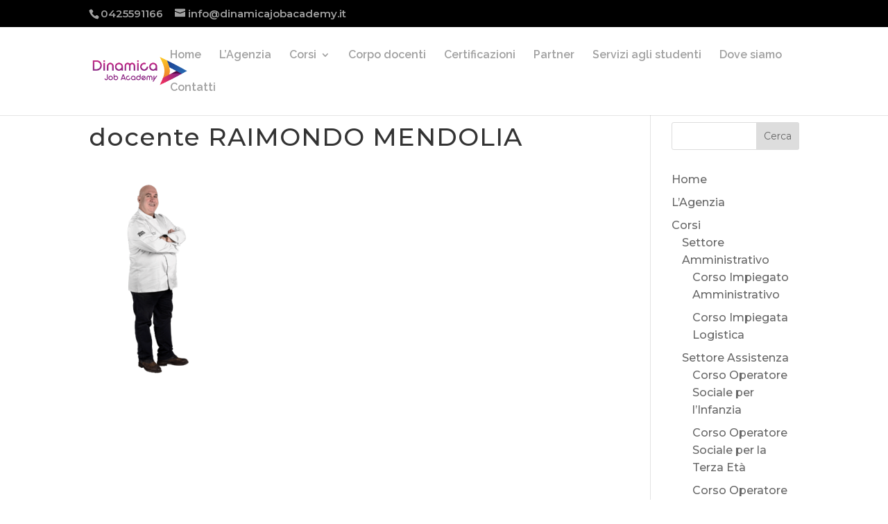

--- FILE ---
content_type: text/html; charset=UTF-8
request_url: https://www.dinamicajobacademy.it/corso-pastaio-artigianale/raimondo-mendolia/
body_size: 18853
content:
<!DOCTYPE html>
<html lang="it-IT">
<head>
	<meta charset="UTF-8" />
<meta http-equiv="X-UA-Compatible" content="IE=edge">
	<link rel="pingback" href="https://www.dinamicajobacademy.it/xmlrpc.php" />

	<script type="text/javascript">
		document.documentElement.className = 'js';
	</script>

	<meta name='robots' content='index, follow, max-image-preview:large, max-snippet:-1, max-video-preview:-1' />
<script type="text/javascript">
			let jqueryParams=[],jQuery=function(r){return jqueryParams=[...jqueryParams,r],jQuery},$=function(r){return jqueryParams=[...jqueryParams,r],$};window.jQuery=jQuery,window.$=jQuery;let customHeadScripts=!1;jQuery.fn=jQuery.prototype={},$.fn=jQuery.prototype={},jQuery.noConflict=function(r){if(window.jQuery)return jQuery=window.jQuery,$=window.jQuery,customHeadScripts=!0,jQuery.noConflict},jQuery.ready=function(r){jqueryParams=[...jqueryParams,r]},$.ready=function(r){jqueryParams=[...jqueryParams,r]},jQuery.load=function(r){jqueryParams=[...jqueryParams,r]},$.load=function(r){jqueryParams=[...jqueryParams,r]},jQuery.fn.ready=function(r){jqueryParams=[...jqueryParams,r]},$.fn.ready=function(r){jqueryParams=[...jqueryParams,r]};</script>
	<!-- This site is optimized with the Yoast SEO plugin v26.3 - https://yoast.com/wordpress/plugins/seo/ -->
	<title>docente RAIMONDO MENDOLIA - Dinamica Job Academy</title>
	<link rel="canonical" href="https://www.dinamicajobacademy.it/corso-pastaio-artigianale/raimondo-mendolia/" />
	<meta property="og:locale" content="it_IT" />
	<meta property="og:type" content="article" />
	<meta property="og:title" content="docente RAIMONDO MENDOLIA - Dinamica Job Academy" />
	<meta property="og:url" content="https://www.dinamicajobacademy.it/corso-pastaio-artigianale/raimondo-mendolia/" />
	<meta property="og:site_name" content="Dinamica Job Academy" />
	<meta property="article:modified_time" content="2022-05-10T14:30:26+00:00" />
	<meta property="og:image" content="https://www.dinamicajobacademy.it/corso-pastaio-artigianale/raimondo-mendolia" />
	<meta property="og:image:width" content="254" />
	<meta property="og:image:height" content="379" />
	<meta property="og:image:type" content="image/png" />
	<meta name="twitter:card" content="summary_large_image" />
	<script type="application/ld+json" class="yoast-schema-graph">{"@context":"https://schema.org","@graph":[{"@type":"WebPage","@id":"https://www.dinamicajobacademy.it/corso-pastaio-artigianale/raimondo-mendolia/","url":"https://www.dinamicajobacademy.it/corso-pastaio-artigianale/raimondo-mendolia/","name":"docente RAIMONDO MENDOLIA - Dinamica Job Academy","isPartOf":{"@id":"https://www.dinamicajobacademy.it/#website"},"primaryImageOfPage":{"@id":"https://www.dinamicajobacademy.it/corso-pastaio-artigianale/raimondo-mendolia/#primaryimage"},"image":{"@id":"https://www.dinamicajobacademy.it/corso-pastaio-artigianale/raimondo-mendolia/#primaryimage"},"thumbnailUrl":"https://www.dinamicajobacademy.it/wp-content/uploads/2022/05/RAIMONDO-MENDOLIA.png","datePublished":"2022-05-10T14:30:18+00:00","dateModified":"2022-05-10T14:30:26+00:00","breadcrumb":{"@id":"https://www.dinamicajobacademy.it/corso-pastaio-artigianale/raimondo-mendolia/#breadcrumb"},"inLanguage":"it-IT","potentialAction":[{"@type":"ReadAction","target":["https://www.dinamicajobacademy.it/corso-pastaio-artigianale/raimondo-mendolia/"]}]},{"@type":"ImageObject","inLanguage":"it-IT","@id":"https://www.dinamicajobacademy.it/corso-pastaio-artigianale/raimondo-mendolia/#primaryimage","url":"https://www.dinamicajobacademy.it/wp-content/uploads/2022/05/RAIMONDO-MENDOLIA.png","contentUrl":"https://www.dinamicajobacademy.it/wp-content/uploads/2022/05/RAIMONDO-MENDOLIA.png","width":254,"height":379},{"@type":"BreadcrumbList","@id":"https://www.dinamicajobacademy.it/corso-pastaio-artigianale/raimondo-mendolia/#breadcrumb","itemListElement":[{"@type":"ListItem","position":1,"name":"Home","item":"https://www.dinamicajobacademy.it/"},{"@type":"ListItem","position":2,"name":"Corso Pastaio Artigianale","item":"https://www.dinamicajobacademy.it/corso-pastaio-artigianale/"},{"@type":"ListItem","position":3,"name":"docente RAIMONDO MENDOLIA"}]},{"@type":"WebSite","@id":"https://www.dinamicajobacademy.it/#website","url":"https://www.dinamicajobacademy.it/","name":"Dinamica Job Academy","description":"Agenzia di Formazione Professionale","potentialAction":[{"@type":"SearchAction","target":{"@type":"EntryPoint","urlTemplate":"https://www.dinamicajobacademy.it/?s={search_term_string}"},"query-input":{"@type":"PropertyValueSpecification","valueRequired":true,"valueName":"search_term_string"}}],"inLanguage":"it-IT"}]}</script>
	<!-- / Yoast SEO plugin. -->


<link rel='dns-prefetch' href='//fonts.googleapis.com' />
<link rel="alternate" type="application/rss+xml" title="Dinamica Job Academy &raquo; Feed" href="https://www.dinamicajobacademy.it/feed/" />
<link rel="alternate" type="application/rss+xml" title="Dinamica Job Academy &raquo; Feed dei commenti" href="https://www.dinamicajobacademy.it/comments/feed/" />
<meta content="Divi v.4.27.4" name="generator"/><link rel='stylesheet' id='wp-block-library-css' href='https://www.dinamicajobacademy.it/wp-includes/css/dist/block-library/style.min.css?ver=6.8.3' type='text/css' media='all' />
<style id='wp-block-library-theme-inline-css' type='text/css'>
.wp-block-audio :where(figcaption){color:#555;font-size:13px;text-align:center}.is-dark-theme .wp-block-audio :where(figcaption){color:#ffffffa6}.wp-block-audio{margin:0 0 1em}.wp-block-code{border:1px solid #ccc;border-radius:4px;font-family:Menlo,Consolas,monaco,monospace;padding:.8em 1em}.wp-block-embed :where(figcaption){color:#555;font-size:13px;text-align:center}.is-dark-theme .wp-block-embed :where(figcaption){color:#ffffffa6}.wp-block-embed{margin:0 0 1em}.blocks-gallery-caption{color:#555;font-size:13px;text-align:center}.is-dark-theme .blocks-gallery-caption{color:#ffffffa6}:root :where(.wp-block-image figcaption){color:#555;font-size:13px;text-align:center}.is-dark-theme :root :where(.wp-block-image figcaption){color:#ffffffa6}.wp-block-image{margin:0 0 1em}.wp-block-pullquote{border-bottom:4px solid;border-top:4px solid;color:currentColor;margin-bottom:1.75em}.wp-block-pullquote cite,.wp-block-pullquote footer,.wp-block-pullquote__citation{color:currentColor;font-size:.8125em;font-style:normal;text-transform:uppercase}.wp-block-quote{border-left:.25em solid;margin:0 0 1.75em;padding-left:1em}.wp-block-quote cite,.wp-block-quote footer{color:currentColor;font-size:.8125em;font-style:normal;position:relative}.wp-block-quote:where(.has-text-align-right){border-left:none;border-right:.25em solid;padding-left:0;padding-right:1em}.wp-block-quote:where(.has-text-align-center){border:none;padding-left:0}.wp-block-quote.is-large,.wp-block-quote.is-style-large,.wp-block-quote:where(.is-style-plain){border:none}.wp-block-search .wp-block-search__label{font-weight:700}.wp-block-search__button{border:1px solid #ccc;padding:.375em .625em}:where(.wp-block-group.has-background){padding:1.25em 2.375em}.wp-block-separator.has-css-opacity{opacity:.4}.wp-block-separator{border:none;border-bottom:2px solid;margin-left:auto;margin-right:auto}.wp-block-separator.has-alpha-channel-opacity{opacity:1}.wp-block-separator:not(.is-style-wide):not(.is-style-dots){width:100px}.wp-block-separator.has-background:not(.is-style-dots){border-bottom:none;height:1px}.wp-block-separator.has-background:not(.is-style-wide):not(.is-style-dots){height:2px}.wp-block-table{margin:0 0 1em}.wp-block-table td,.wp-block-table th{word-break:normal}.wp-block-table :where(figcaption){color:#555;font-size:13px;text-align:center}.is-dark-theme .wp-block-table :where(figcaption){color:#ffffffa6}.wp-block-video :where(figcaption){color:#555;font-size:13px;text-align:center}.is-dark-theme .wp-block-video :where(figcaption){color:#ffffffa6}.wp-block-video{margin:0 0 1em}:root :where(.wp-block-template-part.has-background){margin-bottom:0;margin-top:0;padding:1.25em 2.375em}
</style>
<style id='global-styles-inline-css' type='text/css'>
:root{--wp--preset--aspect-ratio--square: 1;--wp--preset--aspect-ratio--4-3: 4/3;--wp--preset--aspect-ratio--3-4: 3/4;--wp--preset--aspect-ratio--3-2: 3/2;--wp--preset--aspect-ratio--2-3: 2/3;--wp--preset--aspect-ratio--16-9: 16/9;--wp--preset--aspect-ratio--9-16: 9/16;--wp--preset--color--black: #000000;--wp--preset--color--cyan-bluish-gray: #abb8c3;--wp--preset--color--white: #ffffff;--wp--preset--color--pale-pink: #f78da7;--wp--preset--color--vivid-red: #cf2e2e;--wp--preset--color--luminous-vivid-orange: #ff6900;--wp--preset--color--luminous-vivid-amber: #fcb900;--wp--preset--color--light-green-cyan: #7bdcb5;--wp--preset--color--vivid-green-cyan: #00d084;--wp--preset--color--pale-cyan-blue: #8ed1fc;--wp--preset--color--vivid-cyan-blue: #0693e3;--wp--preset--color--vivid-purple: #9b51e0;--wp--preset--gradient--vivid-cyan-blue-to-vivid-purple: linear-gradient(135deg,rgba(6,147,227,1) 0%,rgb(155,81,224) 100%);--wp--preset--gradient--light-green-cyan-to-vivid-green-cyan: linear-gradient(135deg,rgb(122,220,180) 0%,rgb(0,208,130) 100%);--wp--preset--gradient--luminous-vivid-amber-to-luminous-vivid-orange: linear-gradient(135deg,rgba(252,185,0,1) 0%,rgba(255,105,0,1) 100%);--wp--preset--gradient--luminous-vivid-orange-to-vivid-red: linear-gradient(135deg,rgba(255,105,0,1) 0%,rgb(207,46,46) 100%);--wp--preset--gradient--very-light-gray-to-cyan-bluish-gray: linear-gradient(135deg,rgb(238,238,238) 0%,rgb(169,184,195) 100%);--wp--preset--gradient--cool-to-warm-spectrum: linear-gradient(135deg,rgb(74,234,220) 0%,rgb(151,120,209) 20%,rgb(207,42,186) 40%,rgb(238,44,130) 60%,rgb(251,105,98) 80%,rgb(254,248,76) 100%);--wp--preset--gradient--blush-light-purple: linear-gradient(135deg,rgb(255,206,236) 0%,rgb(152,150,240) 100%);--wp--preset--gradient--blush-bordeaux: linear-gradient(135deg,rgb(254,205,165) 0%,rgb(254,45,45) 50%,rgb(107,0,62) 100%);--wp--preset--gradient--luminous-dusk: linear-gradient(135deg,rgb(255,203,112) 0%,rgb(199,81,192) 50%,rgb(65,88,208) 100%);--wp--preset--gradient--pale-ocean: linear-gradient(135deg,rgb(255,245,203) 0%,rgb(182,227,212) 50%,rgb(51,167,181) 100%);--wp--preset--gradient--electric-grass: linear-gradient(135deg,rgb(202,248,128) 0%,rgb(113,206,126) 100%);--wp--preset--gradient--midnight: linear-gradient(135deg,rgb(2,3,129) 0%,rgb(40,116,252) 100%);--wp--preset--font-size--small: 13px;--wp--preset--font-size--medium: 20px;--wp--preset--font-size--large: 36px;--wp--preset--font-size--x-large: 42px;--wp--preset--spacing--20: 0.44rem;--wp--preset--spacing--30: 0.67rem;--wp--preset--spacing--40: 1rem;--wp--preset--spacing--50: 1.5rem;--wp--preset--spacing--60: 2.25rem;--wp--preset--spacing--70: 3.38rem;--wp--preset--spacing--80: 5.06rem;--wp--preset--shadow--natural: 6px 6px 9px rgba(0, 0, 0, 0.2);--wp--preset--shadow--deep: 12px 12px 50px rgba(0, 0, 0, 0.4);--wp--preset--shadow--sharp: 6px 6px 0px rgba(0, 0, 0, 0.2);--wp--preset--shadow--outlined: 6px 6px 0px -3px rgba(255, 255, 255, 1), 6px 6px rgba(0, 0, 0, 1);--wp--preset--shadow--crisp: 6px 6px 0px rgba(0, 0, 0, 1);}:root { --wp--style--global--content-size: 823px;--wp--style--global--wide-size: 1080px; }:where(body) { margin: 0; }.wp-site-blocks > .alignleft { float: left; margin-right: 2em; }.wp-site-blocks > .alignright { float: right; margin-left: 2em; }.wp-site-blocks > .aligncenter { justify-content: center; margin-left: auto; margin-right: auto; }:where(.is-layout-flex){gap: 0.5em;}:where(.is-layout-grid){gap: 0.5em;}.is-layout-flow > .alignleft{float: left;margin-inline-start: 0;margin-inline-end: 2em;}.is-layout-flow > .alignright{float: right;margin-inline-start: 2em;margin-inline-end: 0;}.is-layout-flow > .aligncenter{margin-left: auto !important;margin-right: auto !important;}.is-layout-constrained > .alignleft{float: left;margin-inline-start: 0;margin-inline-end: 2em;}.is-layout-constrained > .alignright{float: right;margin-inline-start: 2em;margin-inline-end: 0;}.is-layout-constrained > .aligncenter{margin-left: auto !important;margin-right: auto !important;}.is-layout-constrained > :where(:not(.alignleft):not(.alignright):not(.alignfull)){max-width: var(--wp--style--global--content-size);margin-left: auto !important;margin-right: auto !important;}.is-layout-constrained > .alignwide{max-width: var(--wp--style--global--wide-size);}body .is-layout-flex{display: flex;}.is-layout-flex{flex-wrap: wrap;align-items: center;}.is-layout-flex > :is(*, div){margin: 0;}body .is-layout-grid{display: grid;}.is-layout-grid > :is(*, div){margin: 0;}body{padding-top: 0px;padding-right: 0px;padding-bottom: 0px;padding-left: 0px;}:root :where(.wp-element-button, .wp-block-button__link){background-color: #32373c;border-width: 0;color: #fff;font-family: inherit;font-size: inherit;line-height: inherit;padding: calc(0.667em + 2px) calc(1.333em + 2px);text-decoration: none;}.has-black-color{color: var(--wp--preset--color--black) !important;}.has-cyan-bluish-gray-color{color: var(--wp--preset--color--cyan-bluish-gray) !important;}.has-white-color{color: var(--wp--preset--color--white) !important;}.has-pale-pink-color{color: var(--wp--preset--color--pale-pink) !important;}.has-vivid-red-color{color: var(--wp--preset--color--vivid-red) !important;}.has-luminous-vivid-orange-color{color: var(--wp--preset--color--luminous-vivid-orange) !important;}.has-luminous-vivid-amber-color{color: var(--wp--preset--color--luminous-vivid-amber) !important;}.has-light-green-cyan-color{color: var(--wp--preset--color--light-green-cyan) !important;}.has-vivid-green-cyan-color{color: var(--wp--preset--color--vivid-green-cyan) !important;}.has-pale-cyan-blue-color{color: var(--wp--preset--color--pale-cyan-blue) !important;}.has-vivid-cyan-blue-color{color: var(--wp--preset--color--vivid-cyan-blue) !important;}.has-vivid-purple-color{color: var(--wp--preset--color--vivid-purple) !important;}.has-black-background-color{background-color: var(--wp--preset--color--black) !important;}.has-cyan-bluish-gray-background-color{background-color: var(--wp--preset--color--cyan-bluish-gray) !important;}.has-white-background-color{background-color: var(--wp--preset--color--white) !important;}.has-pale-pink-background-color{background-color: var(--wp--preset--color--pale-pink) !important;}.has-vivid-red-background-color{background-color: var(--wp--preset--color--vivid-red) !important;}.has-luminous-vivid-orange-background-color{background-color: var(--wp--preset--color--luminous-vivid-orange) !important;}.has-luminous-vivid-amber-background-color{background-color: var(--wp--preset--color--luminous-vivid-amber) !important;}.has-light-green-cyan-background-color{background-color: var(--wp--preset--color--light-green-cyan) !important;}.has-vivid-green-cyan-background-color{background-color: var(--wp--preset--color--vivid-green-cyan) !important;}.has-pale-cyan-blue-background-color{background-color: var(--wp--preset--color--pale-cyan-blue) !important;}.has-vivid-cyan-blue-background-color{background-color: var(--wp--preset--color--vivid-cyan-blue) !important;}.has-vivid-purple-background-color{background-color: var(--wp--preset--color--vivid-purple) !important;}.has-black-border-color{border-color: var(--wp--preset--color--black) !important;}.has-cyan-bluish-gray-border-color{border-color: var(--wp--preset--color--cyan-bluish-gray) !important;}.has-white-border-color{border-color: var(--wp--preset--color--white) !important;}.has-pale-pink-border-color{border-color: var(--wp--preset--color--pale-pink) !important;}.has-vivid-red-border-color{border-color: var(--wp--preset--color--vivid-red) !important;}.has-luminous-vivid-orange-border-color{border-color: var(--wp--preset--color--luminous-vivid-orange) !important;}.has-luminous-vivid-amber-border-color{border-color: var(--wp--preset--color--luminous-vivid-amber) !important;}.has-light-green-cyan-border-color{border-color: var(--wp--preset--color--light-green-cyan) !important;}.has-vivid-green-cyan-border-color{border-color: var(--wp--preset--color--vivid-green-cyan) !important;}.has-pale-cyan-blue-border-color{border-color: var(--wp--preset--color--pale-cyan-blue) !important;}.has-vivid-cyan-blue-border-color{border-color: var(--wp--preset--color--vivid-cyan-blue) !important;}.has-vivid-purple-border-color{border-color: var(--wp--preset--color--vivid-purple) !important;}.has-vivid-cyan-blue-to-vivid-purple-gradient-background{background: var(--wp--preset--gradient--vivid-cyan-blue-to-vivid-purple) !important;}.has-light-green-cyan-to-vivid-green-cyan-gradient-background{background: var(--wp--preset--gradient--light-green-cyan-to-vivid-green-cyan) !important;}.has-luminous-vivid-amber-to-luminous-vivid-orange-gradient-background{background: var(--wp--preset--gradient--luminous-vivid-amber-to-luminous-vivid-orange) !important;}.has-luminous-vivid-orange-to-vivid-red-gradient-background{background: var(--wp--preset--gradient--luminous-vivid-orange-to-vivid-red) !important;}.has-very-light-gray-to-cyan-bluish-gray-gradient-background{background: var(--wp--preset--gradient--very-light-gray-to-cyan-bluish-gray) !important;}.has-cool-to-warm-spectrum-gradient-background{background: var(--wp--preset--gradient--cool-to-warm-spectrum) !important;}.has-blush-light-purple-gradient-background{background: var(--wp--preset--gradient--blush-light-purple) !important;}.has-blush-bordeaux-gradient-background{background: var(--wp--preset--gradient--blush-bordeaux) !important;}.has-luminous-dusk-gradient-background{background: var(--wp--preset--gradient--luminous-dusk) !important;}.has-pale-ocean-gradient-background{background: var(--wp--preset--gradient--pale-ocean) !important;}.has-electric-grass-gradient-background{background: var(--wp--preset--gradient--electric-grass) !important;}.has-midnight-gradient-background{background: var(--wp--preset--gradient--midnight) !important;}.has-small-font-size{font-size: var(--wp--preset--font-size--small) !important;}.has-medium-font-size{font-size: var(--wp--preset--font-size--medium) !important;}.has-large-font-size{font-size: var(--wp--preset--font-size--large) !important;}.has-x-large-font-size{font-size: var(--wp--preset--font-size--x-large) !important;}
:where(.wp-block-post-template.is-layout-flex){gap: 1.25em;}:where(.wp-block-post-template.is-layout-grid){gap: 1.25em;}
:where(.wp-block-columns.is-layout-flex){gap: 2em;}:where(.wp-block-columns.is-layout-grid){gap: 2em;}
:root :where(.wp-block-pullquote){font-size: 1.5em;line-height: 1.6;}
</style>
<link rel='stylesheet' id='cmplz-general-css' href='https://www.dinamicajobacademy.it/wp-content/plugins/complianz-gdpr-premium/assets/css/cookieblocker.min.css?ver=1762235170' type='text/css' media='all' />
<style id='divi-style-inline-inline-css' type='text/css'>
/*!
Theme Name: Divi
Theme URI: http://www.elegantthemes.com/gallery/divi/
Version: 4.27.4
Description: Smart. Flexible. Beautiful. Divi is the most powerful theme in our collection.
Author: Elegant Themes
Author URI: http://www.elegantthemes.com
License: GNU General Public License v2
License URI: http://www.gnu.org/licenses/gpl-2.0.html
*/

a,abbr,acronym,address,applet,b,big,blockquote,body,center,cite,code,dd,del,dfn,div,dl,dt,em,fieldset,font,form,h1,h2,h3,h4,h5,h6,html,i,iframe,img,ins,kbd,label,legend,li,object,ol,p,pre,q,s,samp,small,span,strike,strong,sub,sup,tt,u,ul,var{margin:0;padding:0;border:0;outline:0;font-size:100%;-ms-text-size-adjust:100%;-webkit-text-size-adjust:100%;vertical-align:baseline;background:transparent}body{line-height:1}ol,ul{list-style:none}blockquote,q{quotes:none}blockquote:after,blockquote:before,q:after,q:before{content:"";content:none}blockquote{margin:20px 0 30px;border-left:5px solid;padding-left:20px}:focus{outline:0}del{text-decoration:line-through}pre{overflow:auto;padding:10px}figure{margin:0}table{border-collapse:collapse;border-spacing:0}article,aside,footer,header,hgroup,nav,section{display:block}body{font-family:Open Sans,Arial,sans-serif;font-size:14px;color:#666;background-color:#fff;line-height:1.7em;font-weight:500;-webkit-font-smoothing:antialiased;-moz-osx-font-smoothing:grayscale}body.page-template-page-template-blank-php #page-container{padding-top:0!important}body.et_cover_background{background-size:cover!important;background-position:top!important;background-repeat:no-repeat!important;background-attachment:fixed}a{color:#2ea3f2}a,a:hover{text-decoration:none}p{padding-bottom:1em}p:not(.has-background):last-of-type{padding-bottom:0}p.et_normal_padding{padding-bottom:1em}strong{font-weight:700}cite,em,i{font-style:italic}code,pre{font-family:Courier New,monospace;margin-bottom:10px}ins{text-decoration:none}sub,sup{height:0;line-height:1;position:relative;vertical-align:baseline}sup{bottom:.8em}sub{top:.3em}dl{margin:0 0 1.5em}dl dt{font-weight:700}dd{margin-left:1.5em}blockquote p{padding-bottom:0}embed,iframe,object,video{max-width:100%}h1,h2,h3,h4,h5,h6{color:#333;padding-bottom:10px;line-height:1em;font-weight:500}h1 a,h2 a,h3 a,h4 a,h5 a,h6 a{color:inherit}h1{font-size:30px}h2{font-size:26px}h3{font-size:22px}h4{font-size:18px}h5{font-size:16px}h6{font-size:14px}input{-webkit-appearance:none}input[type=checkbox]{-webkit-appearance:checkbox}input[type=radio]{-webkit-appearance:radio}input.text,input.title,input[type=email],input[type=password],input[type=tel],input[type=text],select,textarea{background-color:#fff;border:1px solid #bbb;padding:2px;color:#4e4e4e}input.text:focus,input.title:focus,input[type=text]:focus,select:focus,textarea:focus{border-color:#2d3940;color:#3e3e3e}input.text,input.title,input[type=text],select,textarea{margin:0}textarea{padding:4px}button,input,select,textarea{font-family:inherit}img{max-width:100%;height:auto}.clear{clear:both}br.clear{margin:0;padding:0}.pagination{clear:both}#et_search_icon:hover,.et-social-icon a:hover,.et_password_protected_form .et_submit_button,.form-submit .et_pb_buttontton.alt.disabled,.nav-single a,.posted_in a{color:#2ea3f2}.et-search-form,blockquote{border-color:#2ea3f2}#main-content{background-color:#fff}.container{width:80%;max-width:1080px;margin:auto;position:relative}body:not(.et-tb) #main-content .container,body:not(.et-tb-has-header) #main-content .container{padding-top:58px}.et_full_width_page #main-content .container:before{display:none}.main_title{margin-bottom:20px}.et_password_protected_form .et_submit_button:hover,.form-submit .et_pb_button:hover{background:rgba(0,0,0,.05)}.et_button_icon_visible .et_pb_button{padding-right:2em;padding-left:.7em}.et_button_icon_visible .et_pb_button:after{opacity:1;margin-left:0}.et_button_left .et_pb_button:hover:after{left:.15em}.et_button_left .et_pb_button:after{margin-left:0;left:1em}.et_button_icon_visible.et_button_left .et_pb_button,.et_button_left .et_pb_button:hover,.et_button_left .et_pb_module .et_pb_button:hover{padding-left:2em;padding-right:.7em}.et_button_icon_visible.et_button_left .et_pb_button:after,.et_button_left .et_pb_button:hover:after{left:.15em}.et_password_protected_form .et_submit_button:hover,.form-submit .et_pb_button:hover{padding:.3em 1em}.et_button_no_icon .et_pb_button:after{display:none}.et_button_no_icon.et_button_icon_visible.et_button_left .et_pb_button,.et_button_no_icon.et_button_left .et_pb_button:hover,.et_button_no_icon .et_pb_button,.et_button_no_icon .et_pb_button:hover{padding:.3em 1em!important}.et_button_custom_icon .et_pb_button:after{line-height:1.7em}.et_button_custom_icon.et_button_icon_visible .et_pb_button:after,.et_button_custom_icon .et_pb_button:hover:after{margin-left:.3em}#left-area .post_format-post-format-gallery .wp-block-gallery:first-of-type{padding:0;margin-bottom:-16px}.entry-content table:not(.variations){border:1px solid #eee;margin:0 0 15px;text-align:left;width:100%}.entry-content thead th,.entry-content tr th{color:#555;font-weight:700;padding:9px 24px}.entry-content tr td{border-top:1px solid #eee;padding:6px 24px}#left-area ul,.entry-content ul,.et-l--body ul,.et-l--footer ul,.et-l--header ul{list-style-type:disc;padding:0 0 23px 1em;line-height:26px}#left-area ol,.entry-content ol,.et-l--body ol,.et-l--footer ol,.et-l--header ol{list-style-type:decimal;list-style-position:inside;padding:0 0 23px;line-height:26px}#left-area ul li ul,.entry-content ul li ol{padding:2px 0 2px 20px}#left-area ol li ul,.entry-content ol li ol,.et-l--body ol li ol,.et-l--footer ol li ol,.et-l--header ol li ol{padding:2px 0 2px 35px}#left-area ul.wp-block-gallery{display:-webkit-box;display:-ms-flexbox;display:flex;-ms-flex-wrap:wrap;flex-wrap:wrap;list-style-type:none;padding:0}#left-area ul.products{padding:0!important;line-height:1.7!important;list-style:none!important}.gallery-item a{display:block}.gallery-caption,.gallery-item a{width:90%}#wpadminbar{z-index:100001}#left-area .post-meta{font-size:14px;padding-bottom:15px}#left-area .post-meta a{text-decoration:none;color:#666}#left-area .et_featured_image{padding-bottom:7px}.single .post{padding-bottom:25px}body.single .et_audio_content{margin-bottom:-6px}.nav-single a{text-decoration:none;color:#2ea3f2;font-size:14px;font-weight:400}.nav-previous{float:left}.nav-next{float:right}.et_password_protected_form p input{background-color:#eee;border:none!important;width:100%!important;border-radius:0!important;font-size:14px;color:#999!important;padding:16px!important;-webkit-box-sizing:border-box;box-sizing:border-box}.et_password_protected_form label{display:none}.et_password_protected_form .et_submit_button{font-family:inherit;display:block;float:right;margin:8px auto 0;cursor:pointer}.post-password-required p.nocomments.container{max-width:100%}.post-password-required p.nocomments.container:before{display:none}.aligncenter,div.post .new-post .aligncenter{display:block;margin-left:auto;margin-right:auto}.wp-caption{border:1px solid #ddd;text-align:center;background-color:#f3f3f3;margin-bottom:10px;max-width:96%;padding:8px}.wp-caption.alignleft{margin:0 30px 20px 0}.wp-caption.alignright{margin:0 0 20px 30px}.wp-caption img{margin:0;padding:0;border:0}.wp-caption p.wp-caption-text{font-size:12px;padding:0 4px 5px;margin:0}.alignright{float:right}.alignleft{float:left}img.alignleft{display:inline;float:left;margin-right:15px}img.alignright{display:inline;float:right;margin-left:15px}.page.et_pb_pagebuilder_layout #main-content{background-color:transparent}body #main-content .et_builder_inner_content>h1,body #main-content .et_builder_inner_content>h2,body #main-content .et_builder_inner_content>h3,body #main-content .et_builder_inner_content>h4,body #main-content .et_builder_inner_content>h5,body #main-content .et_builder_inner_content>h6{line-height:1.4em}body #main-content .et_builder_inner_content>p{line-height:1.7em}.wp-block-pullquote{margin:20px 0 30px}.wp-block-pullquote.has-background blockquote{border-left:none}.wp-block-group.has-background{padding:1.5em 1.5em .5em}@media (min-width:981px){#left-area{width:79.125%;padding-bottom:23px}#main-content .container:before{content:"";position:absolute;top:0;height:100%;width:1px;background-color:#e2e2e2}.et_full_width_page #left-area,.et_no_sidebar #left-area{float:none;width:100%!important}.et_full_width_page #left-area{padding-bottom:0}.et_no_sidebar #main-content .container:before{display:none}}@media (max-width:980px){#page-container{padding-top:80px}.et-tb #page-container,.et-tb-has-header #page-container{padding-top:0!important}#left-area,#sidebar{width:100%!important}#main-content .container:before{display:none!important}.et_full_width_page .et_gallery_item:nth-child(4n+1){clear:none}}@media print{#page-container{padding-top:0!important}}#wp-admin-bar-et-use-visual-builder a:before{font-family:ETmodules!important;content:"\e625";font-size:30px!important;width:28px;margin-top:-3px;color:#974df3!important}#wp-admin-bar-et-use-visual-builder:hover a:before{color:#fff!important}#wp-admin-bar-et-use-visual-builder:hover a,#wp-admin-bar-et-use-visual-builder a:hover{transition:background-color .5s ease;-webkit-transition:background-color .5s ease;-moz-transition:background-color .5s ease;background-color:#7e3bd0!important;color:#fff!important}* html .clearfix,:first-child+html .clearfix{zoom:1}.iphone .et_pb_section_video_bg video::-webkit-media-controls-start-playback-button{display:none!important;-webkit-appearance:none}.et_mobile_device .et_pb_section_parallax .et_pb_parallax_css{background-attachment:scroll}.et-social-facebook a.icon:before{content:"\e093"}.et-social-twitter a.icon:before{content:"\e094"}.et-social-google-plus a.icon:before{content:"\e096"}.et-social-instagram a.icon:before{content:"\e09a"}.et-social-rss a.icon:before{content:"\e09e"}.ai1ec-single-event:after{content:" ";display:table;clear:both}.evcal_event_details .evcal_evdata_cell .eventon_details_shading_bot.eventon_details_shading_bot{z-index:3}.wp-block-divi-layout{margin-bottom:1em}*{-webkit-box-sizing:border-box;box-sizing:border-box}#et-info-email:before,#et-info-phone:before,#et_search_icon:before,.comment-reply-link:after,.et-cart-info span:before,.et-pb-arrow-next:before,.et-pb-arrow-prev:before,.et-social-icon a:before,.et_audio_container .mejs-playpause-button button:before,.et_audio_container .mejs-volume-button button:before,.et_overlay:before,.et_password_protected_form .et_submit_button:after,.et_pb_button:after,.et_pb_contact_reset:after,.et_pb_contact_submit:after,.et_pb_font_icon:before,.et_pb_newsletter_button:after,.et_pb_pricing_table_button:after,.et_pb_promo_button:after,.et_pb_testimonial:before,.et_pb_toggle_title:before,.form-submit .et_pb_button:after,.mobile_menu_bar:before,a.et_pb_more_button:after{font-family:ETmodules!important;speak:none;font-style:normal;font-weight:400;-webkit-font-feature-settings:normal;font-feature-settings:normal;font-variant:normal;text-transform:none;line-height:1;-webkit-font-smoothing:antialiased;-moz-osx-font-smoothing:grayscale;text-shadow:0 0;direction:ltr}.et-pb-icon,.et_pb_custom_button_icon.et_pb_button:after,.et_pb_login .et_pb_custom_button_icon.et_pb_button:after,.et_pb_woo_custom_button_icon .button.et_pb_custom_button_icon.et_pb_button:after,.et_pb_woo_custom_button_icon .button.et_pb_custom_button_icon.et_pb_button:hover:after{content:attr(data-icon)}.et-pb-icon{font-family:ETmodules;speak:none;font-weight:400;-webkit-font-feature-settings:normal;font-feature-settings:normal;font-variant:normal;text-transform:none;line-height:1;-webkit-font-smoothing:antialiased;font-size:96px;font-style:normal;display:inline-block;-webkit-box-sizing:border-box;box-sizing:border-box;direction:ltr}#et-ajax-saving{display:none;-webkit-transition:background .3s,-webkit-box-shadow .3s;transition:background .3s,-webkit-box-shadow .3s;transition:background .3s,box-shadow .3s;transition:background .3s,box-shadow .3s,-webkit-box-shadow .3s;-webkit-box-shadow:rgba(0,139,219,.247059) 0 0 60px;box-shadow:0 0 60px rgba(0,139,219,.247059);position:fixed;top:50%;left:50%;width:50px;height:50px;background:#fff;border-radius:50px;margin:-25px 0 0 -25px;z-index:999999;text-align:center}#et-ajax-saving img{margin:9px}.et-safe-mode-indicator,.et-safe-mode-indicator:focus,.et-safe-mode-indicator:hover{-webkit-box-shadow:0 5px 10px rgba(41,196,169,.15);box-shadow:0 5px 10px rgba(41,196,169,.15);background:#29c4a9;color:#fff;font-size:14px;font-weight:600;padding:12px;line-height:16px;border-radius:3px;position:fixed;bottom:30px;right:30px;z-index:999999;text-decoration:none;font-family:Open Sans,sans-serif;-webkit-font-smoothing:antialiased;-moz-osx-font-smoothing:grayscale}.et_pb_button{font-size:20px;font-weight:500;padding:.3em 1em;line-height:1.7em!important;background-color:transparent;background-size:cover;background-position:50%;background-repeat:no-repeat;border:2px solid;border-radius:3px;-webkit-transition-duration:.2s;transition-duration:.2s;-webkit-transition-property:all!important;transition-property:all!important}.et_pb_button,.et_pb_button_inner{position:relative}.et_pb_button:hover,.et_pb_module .et_pb_button:hover{border:2px solid transparent;padding:.3em 2em .3em .7em}.et_pb_button:hover{background-color:hsla(0,0%,100%,.2)}.et_pb_bg_layout_light.et_pb_button:hover,.et_pb_bg_layout_light .et_pb_button:hover{background-color:rgba(0,0,0,.05)}.et_pb_button:after,.et_pb_button:before{font-size:32px;line-height:1em;content:"\35";opacity:0;position:absolute;margin-left:-1em;-webkit-transition:all .2s;transition:all .2s;text-transform:none;-webkit-font-feature-settings:"kern" off;font-feature-settings:"kern" off;font-variant:none;font-style:normal;font-weight:400;text-shadow:none}.et_pb_button.et_hover_enabled:hover:after,.et_pb_button.et_pb_hovered:hover:after{-webkit-transition:none!important;transition:none!important}.et_pb_button:before{display:none}.et_pb_button:hover:after{opacity:1;margin-left:0}.et_pb_column_1_3 h1,.et_pb_column_1_4 h1,.et_pb_column_1_5 h1,.et_pb_column_1_6 h1,.et_pb_column_2_5 h1{font-size:26px}.et_pb_column_1_3 h2,.et_pb_column_1_4 h2,.et_pb_column_1_5 h2,.et_pb_column_1_6 h2,.et_pb_column_2_5 h2{font-size:23px}.et_pb_column_1_3 h3,.et_pb_column_1_4 h3,.et_pb_column_1_5 h3,.et_pb_column_1_6 h3,.et_pb_column_2_5 h3{font-size:20px}.et_pb_column_1_3 h4,.et_pb_column_1_4 h4,.et_pb_column_1_5 h4,.et_pb_column_1_6 h4,.et_pb_column_2_5 h4{font-size:18px}.et_pb_column_1_3 h5,.et_pb_column_1_4 h5,.et_pb_column_1_5 h5,.et_pb_column_1_6 h5,.et_pb_column_2_5 h5{font-size:16px}.et_pb_column_1_3 h6,.et_pb_column_1_4 h6,.et_pb_column_1_5 h6,.et_pb_column_1_6 h6,.et_pb_column_2_5 h6{font-size:15px}.et_pb_bg_layout_dark,.et_pb_bg_layout_dark h1,.et_pb_bg_layout_dark h2,.et_pb_bg_layout_dark h3,.et_pb_bg_layout_dark h4,.et_pb_bg_layout_dark h5,.et_pb_bg_layout_dark h6{color:#fff!important}.et_pb_module.et_pb_text_align_left{text-align:left}.et_pb_module.et_pb_text_align_center{text-align:center}.et_pb_module.et_pb_text_align_right{text-align:right}.et_pb_module.et_pb_text_align_justified{text-align:justify}.clearfix:after{visibility:hidden;display:block;font-size:0;content:" ";clear:both;height:0}.et_pb_bg_layout_light .et_pb_more_button{color:#2ea3f2}.et_builder_inner_content{position:relative;z-index:1}header .et_builder_inner_content{z-index:2}.et_pb_css_mix_blend_mode_passthrough{mix-blend-mode:unset!important}.et_pb_image_container{margin:-20px -20px 29px}.et_pb_module_inner{position:relative}.et_hover_enabled_preview{z-index:2}.et_hover_enabled:hover{position:relative;z-index:2}.et_pb_all_tabs,.et_pb_module,.et_pb_posts_nav a,.et_pb_tab,.et_pb_with_background{position:relative;background-size:cover;background-position:50%;background-repeat:no-repeat}.et_pb_background_mask,.et_pb_background_pattern{bottom:0;left:0;position:absolute;right:0;top:0}.et_pb_background_mask{background-size:calc(100% + 2px) calc(100% + 2px);background-repeat:no-repeat;background-position:50%;overflow:hidden}.et_pb_background_pattern{background-position:0 0;background-repeat:repeat}.et_pb_with_border{position:relative;border:0 solid #333}.post-password-required .et_pb_row{padding:0;width:100%}.post-password-required .et_password_protected_form{min-height:0}body.et_pb_pagebuilder_layout.et_pb_show_title .post-password-required .et_password_protected_form h1,body:not(.et_pb_pagebuilder_layout) .post-password-required .et_password_protected_form h1{display:none}.et_pb_no_bg{padding:0!important}.et_overlay.et_pb_inline_icon:before,.et_pb_inline_icon:before{content:attr(data-icon)}.et_pb_more_button{color:inherit;text-shadow:none;text-decoration:none;display:inline-block;margin-top:20px}.et_parallax_bg_wrap{overflow:hidden;position:absolute;top:0;right:0;bottom:0;left:0}.et_parallax_bg{background-repeat:no-repeat;background-position:top;background-size:cover;position:absolute;bottom:0;left:0;width:100%;height:100%;display:block}.et_parallax_bg.et_parallax_bg__hover,.et_parallax_bg.et_parallax_bg_phone,.et_parallax_bg.et_parallax_bg_tablet,.et_parallax_gradient.et_parallax_gradient__hover,.et_parallax_gradient.et_parallax_gradient_phone,.et_parallax_gradient.et_parallax_gradient_tablet,.et_pb_section_parallax_hover:hover .et_parallax_bg:not(.et_parallax_bg__hover),.et_pb_section_parallax_hover:hover .et_parallax_gradient:not(.et_parallax_gradient__hover){display:none}.et_pb_section_parallax_hover:hover .et_parallax_bg.et_parallax_bg__hover,.et_pb_section_parallax_hover:hover .et_parallax_gradient.et_parallax_gradient__hover{display:block}.et_parallax_gradient{bottom:0;display:block;left:0;position:absolute;right:0;top:0}.et_pb_module.et_pb_section_parallax,.et_pb_posts_nav a.et_pb_section_parallax,.et_pb_tab.et_pb_section_parallax{position:relative}.et_pb_section_parallax .et_pb_parallax_css,.et_pb_slides .et_parallax_bg.et_pb_parallax_css{background-attachment:fixed}body.et-bfb .et_pb_section_parallax .et_pb_parallax_css,body.et-bfb .et_pb_slides .et_parallax_bg.et_pb_parallax_css{background-attachment:scroll;bottom:auto}.et_pb_section_parallax.et_pb_column .et_pb_module,.et_pb_section_parallax.et_pb_row .et_pb_column,.et_pb_section_parallax.et_pb_row .et_pb_module{z-index:9;position:relative}.et_pb_more_button:hover:after{opacity:1;margin-left:0}.et_pb_preload .et_pb_section_video_bg,.et_pb_preload>div{visibility:hidden}.et_pb_preload,.et_pb_section.et_pb_section_video.et_pb_preload{position:relative;background:#464646!important}.et_pb_preload:before{content:"";position:absolute;top:50%;left:50%;background:url(https://www.dinamicajobacademy.it/wp-content/themes/Divi/includes/builder/styles/images/preloader.gif) no-repeat;border-radius:32px;width:32px;height:32px;margin:-16px 0 0 -16px}.box-shadow-overlay{position:absolute;top:0;left:0;width:100%;height:100%;z-index:10;pointer-events:none}.et_pb_section>.box-shadow-overlay~.et_pb_row{z-index:11}body.safari .section_has_divider{will-change:transform}.et_pb_row>.box-shadow-overlay{z-index:8}.has-box-shadow-overlay{position:relative}.et_clickable{cursor:pointer}.screen-reader-text{border:0;clip:rect(1px,1px,1px,1px);-webkit-clip-path:inset(50%);clip-path:inset(50%);height:1px;margin:-1px;overflow:hidden;padding:0;position:absolute!important;width:1px;word-wrap:normal!important}.et_multi_view_hidden,.et_multi_view_hidden_image{display:none!important}@keyframes multi-view-image-fade{0%{opacity:0}10%{opacity:.1}20%{opacity:.2}30%{opacity:.3}40%{opacity:.4}50%{opacity:.5}60%{opacity:.6}70%{opacity:.7}80%{opacity:.8}90%{opacity:.9}to{opacity:1}}.et_multi_view_image__loading{visibility:hidden}.et_multi_view_image__loaded{-webkit-animation:multi-view-image-fade .5s;animation:multi-view-image-fade .5s}#et-pb-motion-effects-offset-tracker{visibility:hidden!important;opacity:0;position:absolute;top:0;left:0}.et-pb-before-scroll-animation{opacity:0}header.et-l.et-l--header:after{clear:both;display:block;content:""}.et_pb_module{-webkit-animation-timing-function:linear;animation-timing-function:linear;-webkit-animation-duration:.2s;animation-duration:.2s}@-webkit-keyframes fadeBottom{0%{opacity:0;-webkit-transform:translateY(10%);transform:translateY(10%)}to{opacity:1;-webkit-transform:translateY(0);transform:translateY(0)}}@keyframes fadeBottom{0%{opacity:0;-webkit-transform:translateY(10%);transform:translateY(10%)}to{opacity:1;-webkit-transform:translateY(0);transform:translateY(0)}}@-webkit-keyframes fadeLeft{0%{opacity:0;-webkit-transform:translateX(-10%);transform:translateX(-10%)}to{opacity:1;-webkit-transform:translateX(0);transform:translateX(0)}}@keyframes fadeLeft{0%{opacity:0;-webkit-transform:translateX(-10%);transform:translateX(-10%)}to{opacity:1;-webkit-transform:translateX(0);transform:translateX(0)}}@-webkit-keyframes fadeRight{0%{opacity:0;-webkit-transform:translateX(10%);transform:translateX(10%)}to{opacity:1;-webkit-transform:translateX(0);transform:translateX(0)}}@keyframes fadeRight{0%{opacity:0;-webkit-transform:translateX(10%);transform:translateX(10%)}to{opacity:1;-webkit-transform:translateX(0);transform:translateX(0)}}@-webkit-keyframes fadeTop{0%{opacity:0;-webkit-transform:translateY(-10%);transform:translateY(-10%)}to{opacity:1;-webkit-transform:translateX(0);transform:translateX(0)}}@keyframes fadeTop{0%{opacity:0;-webkit-transform:translateY(-10%);transform:translateY(-10%)}to{opacity:1;-webkit-transform:translateX(0);transform:translateX(0)}}@-webkit-keyframes fadeIn{0%{opacity:0}to{opacity:1}}@keyframes fadeIn{0%{opacity:0}to{opacity:1}}.et-waypoint:not(.et_pb_counters){opacity:0}@media (min-width:981px){.et_pb_section.et_section_specialty div.et_pb_row .et_pb_column .et_pb_column .et_pb_module.et-last-child,.et_pb_section.et_section_specialty div.et_pb_row .et_pb_column .et_pb_column .et_pb_module:last-child,.et_pb_section.et_section_specialty div.et_pb_row .et_pb_column .et_pb_row_inner .et_pb_column .et_pb_module.et-last-child,.et_pb_section.et_section_specialty div.et_pb_row .et_pb_column .et_pb_row_inner .et_pb_column .et_pb_module:last-child,.et_pb_section div.et_pb_row .et_pb_column .et_pb_module.et-last-child,.et_pb_section div.et_pb_row .et_pb_column .et_pb_module:last-child{margin-bottom:0}}@media (max-width:980px){.et_overlay.et_pb_inline_icon_tablet:before,.et_pb_inline_icon_tablet:before{content:attr(data-icon-tablet)}.et_parallax_bg.et_parallax_bg_tablet_exist,.et_parallax_gradient.et_parallax_gradient_tablet_exist{display:none}.et_parallax_bg.et_parallax_bg_tablet,.et_parallax_gradient.et_parallax_gradient_tablet{display:block}.et_pb_column .et_pb_module{margin-bottom:30px}.et_pb_row .et_pb_column .et_pb_module.et-last-child,.et_pb_row .et_pb_column .et_pb_module:last-child,.et_section_specialty .et_pb_row .et_pb_column .et_pb_module.et-last-child,.et_section_specialty .et_pb_row .et_pb_column .et_pb_module:last-child{margin-bottom:0}.et_pb_more_button{display:inline-block!important}.et_pb_bg_layout_light_tablet.et_pb_button,.et_pb_bg_layout_light_tablet.et_pb_module.et_pb_button,.et_pb_bg_layout_light_tablet .et_pb_more_button{color:#2ea3f2}.et_pb_bg_layout_light_tablet .et_pb_forgot_password a{color:#666}.et_pb_bg_layout_light_tablet h1,.et_pb_bg_layout_light_tablet h2,.et_pb_bg_layout_light_tablet h3,.et_pb_bg_layout_light_tablet h4,.et_pb_bg_layout_light_tablet h5,.et_pb_bg_layout_light_tablet h6{color:#333!important}.et_pb_module .et_pb_bg_layout_light_tablet.et_pb_button{color:#2ea3f2!important}.et_pb_bg_layout_light_tablet{color:#666!important}.et_pb_bg_layout_dark_tablet,.et_pb_bg_layout_dark_tablet h1,.et_pb_bg_layout_dark_tablet h2,.et_pb_bg_layout_dark_tablet h3,.et_pb_bg_layout_dark_tablet h4,.et_pb_bg_layout_dark_tablet h5,.et_pb_bg_layout_dark_tablet h6{color:#fff!important}.et_pb_bg_layout_dark_tablet.et_pb_button,.et_pb_bg_layout_dark_tablet.et_pb_module.et_pb_button,.et_pb_bg_layout_dark_tablet .et_pb_more_button{color:inherit}.et_pb_bg_layout_dark_tablet .et_pb_forgot_password a{color:#fff}.et_pb_module.et_pb_text_align_left-tablet{text-align:left}.et_pb_module.et_pb_text_align_center-tablet{text-align:center}.et_pb_module.et_pb_text_align_right-tablet{text-align:right}.et_pb_module.et_pb_text_align_justified-tablet{text-align:justify}}@media (max-width:767px){.et_pb_more_button{display:inline-block!important}.et_overlay.et_pb_inline_icon_phone:before,.et_pb_inline_icon_phone:before{content:attr(data-icon-phone)}.et_parallax_bg.et_parallax_bg_phone_exist,.et_parallax_gradient.et_parallax_gradient_phone_exist{display:none}.et_parallax_bg.et_parallax_bg_phone,.et_parallax_gradient.et_parallax_gradient_phone{display:block}.et-hide-mobile{display:none!important}.et_pb_bg_layout_light_phone.et_pb_button,.et_pb_bg_layout_light_phone.et_pb_module.et_pb_button,.et_pb_bg_layout_light_phone .et_pb_more_button{color:#2ea3f2}.et_pb_bg_layout_light_phone .et_pb_forgot_password a{color:#666}.et_pb_bg_layout_light_phone h1,.et_pb_bg_layout_light_phone h2,.et_pb_bg_layout_light_phone h3,.et_pb_bg_layout_light_phone h4,.et_pb_bg_layout_light_phone h5,.et_pb_bg_layout_light_phone h6{color:#333!important}.et_pb_module .et_pb_bg_layout_light_phone.et_pb_button{color:#2ea3f2!important}.et_pb_bg_layout_light_phone{color:#666!important}.et_pb_bg_layout_dark_phone,.et_pb_bg_layout_dark_phone h1,.et_pb_bg_layout_dark_phone h2,.et_pb_bg_layout_dark_phone h3,.et_pb_bg_layout_dark_phone h4,.et_pb_bg_layout_dark_phone h5,.et_pb_bg_layout_dark_phone h6{color:#fff!important}.et_pb_bg_layout_dark_phone.et_pb_button,.et_pb_bg_layout_dark_phone.et_pb_module.et_pb_button,.et_pb_bg_layout_dark_phone .et_pb_more_button{color:inherit}.et_pb_module .et_pb_bg_layout_dark_phone.et_pb_button{color:#fff!important}.et_pb_bg_layout_dark_phone .et_pb_forgot_password a{color:#fff}.et_pb_module.et_pb_text_align_left-phone{text-align:left}.et_pb_module.et_pb_text_align_center-phone{text-align:center}.et_pb_module.et_pb_text_align_right-phone{text-align:right}.et_pb_module.et_pb_text_align_justified-phone{text-align:justify}}@media (max-width:479px){a.et_pb_more_button{display:block}}@media (min-width:768px) and (max-width:980px){[data-et-multi-view-load-tablet-hidden=true]:not(.et_multi_view_swapped){display:none!important}}@media (max-width:767px){[data-et-multi-view-load-phone-hidden=true]:not(.et_multi_view_swapped){display:none!important}}.et_pb_menu.et_pb_menu--style-inline_centered_logo .et_pb_menu__menu nav ul{-webkit-box-pack:center;-ms-flex-pack:center;justify-content:center}@-webkit-keyframes multi-view-image-fade{0%{-webkit-transform:scale(1);transform:scale(1);opacity:1}50%{-webkit-transform:scale(1.01);transform:scale(1.01);opacity:1}to{-webkit-transform:scale(1);transform:scale(1);opacity:1}}
</style>
<link rel='stylesheet' id='divi-dynamic-css' href='https://www.dinamicajobacademy.it/wp-content/et-cache/50967/et-divi-dynamic-50967.css?ver=1762179503' type='text/css' media='all' />
<link data-service="google-fonts" data-category="marketing" rel='stylesheet' id='et-builder-googlefonts-cached-css' data-href='https://fonts.googleapis.com/css?family=Montserrat:100,100italic,200,200italic,300,300italic,regular,italic,500,500italic,600,600italic,700,700italic,800,800italic,900,900italic|Raleway:100,200,300,regular,500,600,700,800,900,100italic,200italic,300italic,italic,500italic,600italic,700italic,800italic,900italic&#038;subset=cyrillic,cyrillic-ext,latin,latin-ext,vietnamese&#038;display=swap' type='text/css' media='all' />
<link rel="https://api.w.org/" href="https://www.dinamicajobacademy.it/wp-json/" /><link rel="alternate" title="JSON" type="application/json" href="https://www.dinamicajobacademy.it/wp-json/wp/v2/media/50967" /><link rel="EditURI" type="application/rsd+xml" title="RSD" href="https://www.dinamicajobacademy.it/xmlrpc.php?rsd" />
<meta name="generator" content="WordPress 6.8.3" />
<link rel='shortlink' href='https://www.dinamicajobacademy.it/?p=50967' />
<link rel="alternate" title="oEmbed (JSON)" type="application/json+oembed" href="https://www.dinamicajobacademy.it/wp-json/oembed/1.0/embed?url=https%3A%2F%2Fwww.dinamicajobacademy.it%2Fcorso-pastaio-artigianale%2Fraimondo-mendolia%2F" />
<link rel="alternate" title="oEmbed (XML)" type="text/xml+oembed" href="https://www.dinamicajobacademy.it/wp-json/oembed/1.0/embed?url=https%3A%2F%2Fwww.dinamicajobacademy.it%2Fcorso-pastaio-artigianale%2Fraimondo-mendolia%2F&#038;format=xml" />
<style>
	.cmplz-show-banner:hover {
		cursor:pointer;
	}
</style>			<style>.cmplz-hidden {
					display: none !important;
				}</style><meta name="viewport" content="width=device-width, initial-scale=1.0, maximum-scale=1.0, user-scalable=0" /><link rel="stylesheet" id="et-divi-customizer-global-cached-inline-styles" href="https://www.dinamicajobacademy.it/wp-content/et-cache/global/et-divi-customizer-global.min.css?ver=1762178430" /></head>
<body data-rsssl=1 data-cmplz=2 class="attachment wp-singular attachment-template-default attachmentid-50967 attachment-png wp-theme-Divi et_pb_button_helper_class et_fixed_nav et_show_nav et_secondary_nav_enabled et_primary_nav_dropdown_animation_expand et_secondary_nav_dropdown_animation_expand et_header_style_left et_pb_footer_columns3 et_cover_background et_pb_gutter osx et_pb_gutters3 et_smooth_scroll et_right_sidebar et_divi_theme et-db">
	<div id="page-container">

					<div id="top-header">
			<div class="container clearfix">

			
				<div id="et-info">
									<span id="et-info-phone">0425591166</span>
				
									<a href="mailto:info@dinamicajobacademy.it"><span id="et-info-email">info@dinamicajobacademy.it</span></a>
				
								</div>

			
				<div id="et-secondary-menu">
								</div>

			</div>
		</div>
		
	
			<header id="main-header" data-height-onload="65">
			<div class="container clearfix et_menu_container">
							<div class="logo_container">
					<span class="logo_helper"></span>
					<a href="https://www.dinamicajobacademy.it/">
						<img src="https://www.dinamicajobacademy.it/wp-content/uploads/2025/04/logo-dja-sito.png" width="500" height="252" alt="Dinamica Job Academy" id="logo" data-height-percentage="55" />
					</a>
				</div>
							<div id="et-top-navigation" data-height="65" data-fixed-height="65">
											<nav id="top-menu-nav">
						<ul id="top-menu" class="nav"><li id="menu-item-103" class="menu-item menu-item-type-post_type menu-item-object-page menu-item-home menu-item-103"><a href="https://www.dinamicajobacademy.it/">Home</a></li>
<li id="menu-item-47312" class="menu-item menu-item-type-post_type menu-item-object-page menu-item-47312"><a href="https://www.dinamicajobacademy.it/chi-siamo/">L’Agenzia</a></li>
<li id="menu-item-114" class="menu-item menu-item-type-custom menu-item-object-custom menu-item-has-children menu-item-114"><a href="https://www.dinamicajobacademy.it/corsi/">Corsi</a>
<ul class="sub-menu">
	<li id="menu-item-51194" class="menu-item menu-item-type-custom menu-item-object-custom menu-item-has-children menu-item-51194"><a href="#">Settore Amministrativo</a>
	<ul class="sub-menu">
		<li id="menu-item-51195" class="menu-item menu-item-type-post_type menu-item-object-page menu-item-51195"><a href="https://www.dinamicajobacademy.it/corso-impiegato-amministrativo/">Corso Impiegato Amministrativo</a></li>
		<li id="menu-item-52052" class="menu-item menu-item-type-post_type menu-item-object-page menu-item-52052"><a href="https://www.dinamicajobacademy.it/corso-impiegata-logistica/">Corso Impiegata Logistica</a></li>
	</ul>
</li>
	<li id="menu-item-49875" class="menu-item menu-item-type-custom menu-item-object-custom menu-item-has-children menu-item-49875"><a href="#">Settore Assistenza</a>
	<ul class="sub-menu">
		<li id="menu-item-51661" class="menu-item menu-item-type-post_type menu-item-object-page menu-item-51661"><a href="https://www.dinamicajobacademy.it/corso-operatore-sociale-per-linfanzia/">Corso Operatore Sociale per l’Infanzia</a></li>
		<li id="menu-item-51660" class="menu-item menu-item-type-post_type menu-item-object-page menu-item-51660"><a href="https://www.dinamicajobacademy.it/corso-operatore-sociale-per-la-terza-eta/">Corso Operatore Sociale per la Terza Età</a></li>
		<li id="menu-item-51659" class="menu-item menu-item-type-post_type menu-item-object-page menu-item-51659"><a href="https://www.dinamicajobacademy.it/corso-operatore-sociale-per-la-disabilita/">Corso Operatore Sociale per la Disabilità</a></li>
	</ul>
</li>
	<li id="menu-item-49531" class="menu-item menu-item-type-custom menu-item-object-custom menu-item-has-children menu-item-49531"><a href="#">Settore Automobilistico</a>
	<ul class="sub-menu">
		<li id="menu-item-293" class="menu-item menu-item-type-post_type menu-item-object-page menu-item-293"><a href="https://www.dinamicajobacademy.it/corso-carrozziere/">Corso Carrozziere</a></li>
		<li id="menu-item-292" class="menu-item menu-item-type-post_type menu-item-object-page menu-item-292"><a href="https://www.dinamicajobacademy.it/corso-meccanico/">Corso Meccanico</a></li>
		<li id="menu-item-60" class="menu-item menu-item-type-post_type menu-item-object-page menu-item-60"><a href="https://www.dinamicajobacademy.it/corso-gommista/">Corso Gommista</a></li>
		<li id="menu-item-291" class="menu-item menu-item-type-post_type menu-item-object-page menu-item-291"><a href="https://www.dinamicajobacademy.it/corso-elettrauto/">Corso Elettrauto</a></li>
	</ul>
</li>
	<li id="menu-item-50516" class="menu-item menu-item-type-custom menu-item-object-custom menu-item-has-children menu-item-50516"><a href="#">Settore Edile</a>
	<ul class="sub-menu">
		<li id="menu-item-50515" class="menu-item menu-item-type-post_type menu-item-object-page menu-item-50515"><a href="https://www.dinamicajobacademy.it/corso-pittore-edile-e-cartongessista/">Corso Pittore Edile e Cartongessista</a></li>
		<li id="menu-item-51653" class="menu-item menu-item-type-post_type menu-item-object-page menu-item-51653"><a href="https://www.dinamicajobacademy.it/corso-elettricista/">Corso Elettricista</a></li>
		<li id="menu-item-51652" class="menu-item menu-item-type-post_type menu-item-object-page menu-item-51652"><a href="https://www.dinamicajobacademy.it/corso-idraulico/">Corso Idraulico</a></li>
		<li id="menu-item-52396" class="menu-item menu-item-type-post_type menu-item-object-page menu-item-52396"><a href="https://www.dinamicajobacademy.it/corso-caldaista-e-frigorista-hvac/">Corso Caldaista e Frigorista (HVAC)</a></li>
	</ul>
</li>
	<li id="menu-item-49532" class="menu-item menu-item-type-custom menu-item-object-custom menu-item-has-children menu-item-49532"><a href="#">Settore Fashion Beauty &#038; Design</a>
	<ul class="sub-menu">
		<li id="menu-item-49295" class="menu-item menu-item-type-post_type menu-item-object-page menu-item-49295"><a href="https://www.dinamicajobacademy.it/corso-taglio-e-cucito/">Corso Sartoria Taglio e Cucito</a></li>
		<li id="menu-item-50070" class="menu-item menu-item-type-post_type menu-item-object-page menu-item-50070"><a href="https://www.dinamicajobacademy.it/corso-modellista/">Corso Modellista</a></li>
		<li id="menu-item-52240" class="menu-item menu-item-type-post_type menu-item-object-page menu-item-52240"><a href="https://www.dinamicajobacademy.it/corso-fashion-design/">Corso Fashion Design</a></li>
		<li id="menu-item-49876" class="menu-item menu-item-type-post_type menu-item-object-page menu-item-49876"><a href="https://www.dinamicajobacademy.it/corso-visual-merchandising/">Corso Visual Merchandising</a></li>
		<li id="menu-item-50206" class="menu-item menu-item-type-post_type menu-item-object-page menu-item-50206"><a href="https://www.dinamicajobacademy.it/corso-interior-design/">Corso Interior Design</a></li>
		<li id="menu-item-52198" class="menu-item menu-item-type-post_type menu-item-object-page menu-item-52198"><a href="https://www.dinamicajobacademy.it/corso-home-staging/">Corso Home Staging</a></li>
		<li id="menu-item-52069" class="menu-item menu-item-type-post_type menu-item-object-page menu-item-52069"><a href="https://www.dinamicajobacademy.it/corso-specialista-wellnessbeauty/">Corso Specialista Wellness&#038;Beauty</a></li>
		<li id="menu-item-52207" class="menu-item menu-item-type-post_type menu-item-object-page menu-item-52207"><a href="https://www.dinamicajobacademy.it/corso-make-up-artist/">Corso Make-Up Artist</a></li>
	</ul>
</li>
	<li id="menu-item-50438" class="menu-item menu-item-type-custom menu-item-object-custom menu-item-has-children menu-item-50438"><a href="#">Settore Florovivaistico</a>
	<ul class="sub-menu">
		<li id="menu-item-50439" class="menu-item menu-item-type-post_type menu-item-object-page menu-item-50439"><a href="https://www.dinamicajobacademy.it/corso-florovivaista/">Corso Florovivaista</a></li>
		<li id="menu-item-52362" class="menu-item menu-item-type-post_type menu-item-object-page menu-item-52362"><a href="https://www.dinamicajobacademy.it/corso-fiorista/">Corso Fiorista</a></li>
	</ul>
</li>
	<li id="menu-item-50252" class="menu-item menu-item-type-custom menu-item-object-custom menu-item-has-children menu-item-50252"><a href="#">Settore Food&#038;Beverage</a>
	<ul class="sub-menu">
		<li id="menu-item-51651" class="menu-item menu-item-type-post_type menu-item-object-page menu-item-51651"><a href="https://www.dinamicajobacademy.it/corso-cuoco/">Corso Cuoco</a></li>
		<li id="menu-item-50251" class="menu-item menu-item-type-post_type menu-item-object-page menu-item-50251"><a href="https://www.dinamicajobacademy.it/corso-birraio-artigianale/">Corso Birraio Artigianale</a></li>
		<li id="menu-item-50347" class="menu-item menu-item-type-post_type menu-item-object-page menu-item-50347"><a href="https://www.dinamicajobacademy.it/corso-macellaio/">Corso di Macellaio</a></li>
		<li id="menu-item-50708" class="menu-item menu-item-type-post_type menu-item-object-page menu-item-50708"><a href="https://www.dinamicajobacademy.it/corso-vinificatore/">Corso Vinificatore</a></li>
		<li id="menu-item-51042" class="menu-item menu-item-type-post_type menu-item-object-page menu-item-51042"><a href="https://www.dinamicajobacademy.it/corso-pastaio-artigianale/">Corso Pastaio Artigianale</a></li>
	</ul>
</li>
	<li id="menu-item-50607" class="menu-item menu-item-type-custom menu-item-object-custom menu-item-has-children menu-item-50607"><a href="#">Settore Logistica</a>
	<ul class="sub-menu">
		<li id="menu-item-50608" class="menu-item menu-item-type-post_type menu-item-object-page menu-item-50608"><a href="https://www.dinamicajobacademy.it/corso-magazziniere/">Corso Magazziniere</a></li>
	</ul>
</li>
	<li id="menu-item-50205" class="menu-item menu-item-type-custom menu-item-object-custom menu-item-has-children menu-item-50205"><a href="#">Settore Web</a>
	<ul class="sub-menu">
		<li id="menu-item-51655" class="menu-item menu-item-type-post_type menu-item-object-page menu-item-51655"><a href="https://www.dinamicajobacademy.it/corso-cms-ed-e-commerce/">Corso CMS ed E-Commerce</a></li>
		<li id="menu-item-51654" class="menu-item menu-item-type-post_type menu-item-object-page menu-item-51654"><a href="https://www.dinamicajobacademy.it/corso-digital-copywriting/">Corso Digital Copywriting</a></li>
		<li id="menu-item-51656" class="menu-item menu-item-type-post_type menu-item-object-page menu-item-51656"><a href="https://www.dinamicajobacademy.it/corso-web-design/">Corso Web Design</a></li>
		<li id="menu-item-51657" class="menu-item menu-item-type-post_type menu-item-object-page menu-item-51657"><a href="https://www.dinamicajobacademy.it/corso-web-developer/">Corso Web Developer</a></li>
		<li id="menu-item-51658" class="menu-item menu-item-type-post_type menu-item-object-page menu-item-51658"><a href="https://www.dinamicajobacademy.it/corso-web-marketing/">Corso Web Marketing</a></li>
	</ul>
</li>
</ul>
</li>
<li id="menu-item-61" class="menu-item menu-item-type-post_type menu-item-object-page menu-item-61"><a href="https://www.dinamicajobacademy.it/corpo-docenti/">Corpo docenti</a></li>
<li id="menu-item-51370" class="menu-item menu-item-type-custom menu-item-object-custom menu-item-51370"><a href="https://www.didatticagenzialighieri.it/chi-siamo/">Certificazioni</a></li>
<li id="menu-item-49602" class="menu-item menu-item-type-post_type menu-item-object-page menu-item-49602"><a href="https://www.dinamicajobacademy.it/partner/">Partner</a></li>
<li id="menu-item-57" class="menu-item menu-item-type-post_type menu-item-object-page menu-item-57"><a href="https://www.dinamicajobacademy.it/servizi-agli-studenti/">Servizi agli studenti</a></li>
<li id="menu-item-59" class="menu-item menu-item-type-post_type menu-item-object-page menu-item-59"><a href="https://www.dinamicajobacademy.it/dove-siamo/">Dove siamo</a></li>
<li id="menu-item-62" class="menu-item menu-item-type-post_type menu-item-object-page menu-item-62"><a href="https://www.dinamicajobacademy.it/contatti/">Contatti</a></li>
</ul>						</nav>
					
					
					
					
					<div id="et_mobile_nav_menu">
				<div class="mobile_nav closed">
					<span class="select_page">Seleziona una pagina</span>
					<span class="mobile_menu_bar mobile_menu_bar_toggle"></span>
				</div>
			</div>				</div> <!-- #et-top-navigation -->
			</div> <!-- .container -->
					</header> <!-- #main-header -->
			<div id="et-main-area">
	
<div id="main-content">


	<div class="container">
		<div id="content-area" class="clearfix">
			<div id="left-area">


			
				<article id="post-50967" class="post-50967 attachment type-attachment status-inherit hentry">

				
					<h1 class="entry-title main_title">docente RAIMONDO MENDOLIA</h1>
				
				
					<div class="entry-content">
					<p class="attachment"><a href='https://www.dinamicajobacademy.it/wp-content/uploads/2022/05/RAIMONDO-MENDOLIA.png'><img loading="lazy" decoding="async" width="201" height="300" src="https://www.dinamicajobacademy.it/wp-content/uploads/2022/05/RAIMONDO-MENDOLIA-201x300.png" class="attachment-medium size-medium" alt="" srcset="https://www.dinamicajobacademy.it/wp-content/uploads/2022/05/RAIMONDO-MENDOLIA-201x300.png 201w, https://www.dinamicajobacademy.it/wp-content/uploads/2022/05/RAIMONDO-MENDOLIA.png 254w" sizes="(max-width: 201px) 100vw, 201px" /></a></p>
					</div>

				
				</article>

			

			</div>

				<div id="sidebar">
		<div id="search-2" class="et_pb_widget widget_search"><form role="search" method="get" id="searchform" class="searchform" action="https://www.dinamicajobacademy.it/">
				<div>
					<label class="screen-reader-text" for="s">Ricerca per:</label>
					<input type="text" value="" name="s" id="s" />
					<input type="submit" id="searchsubmit" value="Cerca" />
				</div>
			</form></div><div id="nav_menu-2" class="et_pb_widget widget_nav_menu"><div class="menu-menu-principale-container"><ul id="menu-menu-principale" class="menu"><li class="menu-item menu-item-type-post_type menu-item-object-page menu-item-home menu-item-103"><a href="https://www.dinamicajobacademy.it/">Home</a></li>
<li class="menu-item menu-item-type-post_type menu-item-object-page menu-item-47312"><a href="https://www.dinamicajobacademy.it/chi-siamo/">L’Agenzia</a></li>
<li class="menu-item menu-item-type-custom menu-item-object-custom menu-item-has-children menu-item-114"><a href="https://www.dinamicajobacademy.it/corsi/">Corsi</a>
<ul class="sub-menu">
	<li class="menu-item menu-item-type-custom menu-item-object-custom menu-item-has-children menu-item-51194"><a href="#">Settore Amministrativo</a>
	<ul class="sub-menu">
		<li class="menu-item menu-item-type-post_type menu-item-object-page menu-item-51195"><a href="https://www.dinamicajobacademy.it/corso-impiegato-amministrativo/">Corso Impiegato Amministrativo</a></li>
		<li class="menu-item menu-item-type-post_type menu-item-object-page menu-item-52052"><a href="https://www.dinamicajobacademy.it/corso-impiegata-logistica/">Corso Impiegata Logistica</a></li>
	</ul>
</li>
	<li class="menu-item menu-item-type-custom menu-item-object-custom menu-item-has-children menu-item-49875"><a href="#">Settore Assistenza</a>
	<ul class="sub-menu">
		<li class="menu-item menu-item-type-post_type menu-item-object-page menu-item-51661"><a href="https://www.dinamicajobacademy.it/corso-operatore-sociale-per-linfanzia/">Corso Operatore Sociale per l’Infanzia</a></li>
		<li class="menu-item menu-item-type-post_type menu-item-object-page menu-item-51660"><a href="https://www.dinamicajobacademy.it/corso-operatore-sociale-per-la-terza-eta/">Corso Operatore Sociale per la Terza Età</a></li>
		<li class="menu-item menu-item-type-post_type menu-item-object-page menu-item-51659"><a href="https://www.dinamicajobacademy.it/corso-operatore-sociale-per-la-disabilita/">Corso Operatore Sociale per la Disabilità</a></li>
	</ul>
</li>
	<li class="menu-item menu-item-type-custom menu-item-object-custom menu-item-has-children menu-item-49531"><a href="#">Settore Automobilistico</a>
	<ul class="sub-menu">
		<li class="menu-item menu-item-type-post_type menu-item-object-page menu-item-293"><a href="https://www.dinamicajobacademy.it/corso-carrozziere/">Corso Carrozziere</a></li>
		<li class="menu-item menu-item-type-post_type menu-item-object-page menu-item-292"><a href="https://www.dinamicajobacademy.it/corso-meccanico/">Corso Meccanico</a></li>
		<li class="menu-item menu-item-type-post_type menu-item-object-page menu-item-60"><a href="https://www.dinamicajobacademy.it/corso-gommista/">Corso Gommista</a></li>
		<li class="menu-item menu-item-type-post_type menu-item-object-page menu-item-291"><a href="https://www.dinamicajobacademy.it/corso-elettrauto/">Corso Elettrauto</a></li>
	</ul>
</li>
	<li class="menu-item menu-item-type-custom menu-item-object-custom menu-item-has-children menu-item-50516"><a href="#">Settore Edile</a>
	<ul class="sub-menu">
		<li class="menu-item menu-item-type-post_type menu-item-object-page menu-item-50515"><a href="https://www.dinamicajobacademy.it/corso-pittore-edile-e-cartongessista/">Corso Pittore Edile e Cartongessista</a></li>
		<li class="menu-item menu-item-type-post_type menu-item-object-page menu-item-51653"><a href="https://www.dinamicajobacademy.it/corso-elettricista/">Corso Elettricista</a></li>
		<li class="menu-item menu-item-type-post_type menu-item-object-page menu-item-51652"><a href="https://www.dinamicajobacademy.it/corso-idraulico/">Corso Idraulico</a></li>
		<li class="menu-item menu-item-type-post_type menu-item-object-page menu-item-52396"><a href="https://www.dinamicajobacademy.it/corso-caldaista-e-frigorista-hvac/">Corso Caldaista e Frigorista (HVAC)</a></li>
	</ul>
</li>
	<li class="menu-item menu-item-type-custom menu-item-object-custom menu-item-has-children menu-item-49532"><a href="#">Settore Fashion Beauty &#038; Design</a>
	<ul class="sub-menu">
		<li class="menu-item menu-item-type-post_type menu-item-object-page menu-item-49295"><a href="https://www.dinamicajobacademy.it/corso-taglio-e-cucito/">Corso Sartoria Taglio e Cucito</a></li>
		<li class="menu-item menu-item-type-post_type menu-item-object-page menu-item-50070"><a href="https://www.dinamicajobacademy.it/corso-modellista/">Corso Modellista</a></li>
		<li class="menu-item menu-item-type-post_type menu-item-object-page menu-item-52240"><a href="https://www.dinamicajobacademy.it/corso-fashion-design/">Corso Fashion Design</a></li>
		<li class="menu-item menu-item-type-post_type menu-item-object-page menu-item-49876"><a href="https://www.dinamicajobacademy.it/corso-visual-merchandising/">Corso Visual Merchandising</a></li>
		<li class="menu-item menu-item-type-post_type menu-item-object-page menu-item-50206"><a href="https://www.dinamicajobacademy.it/corso-interior-design/">Corso Interior Design</a></li>
		<li class="menu-item menu-item-type-post_type menu-item-object-page menu-item-52198"><a href="https://www.dinamicajobacademy.it/corso-home-staging/">Corso Home Staging</a></li>
		<li class="menu-item menu-item-type-post_type menu-item-object-page menu-item-52069"><a href="https://www.dinamicajobacademy.it/corso-specialista-wellnessbeauty/">Corso Specialista Wellness&#038;Beauty</a></li>
		<li class="menu-item menu-item-type-post_type menu-item-object-page menu-item-52207"><a href="https://www.dinamicajobacademy.it/corso-make-up-artist/">Corso Make-Up Artist</a></li>
	</ul>
</li>
	<li class="menu-item menu-item-type-custom menu-item-object-custom menu-item-has-children menu-item-50438"><a href="#">Settore Florovivaistico</a>
	<ul class="sub-menu">
		<li class="menu-item menu-item-type-post_type menu-item-object-page menu-item-50439"><a href="https://www.dinamicajobacademy.it/corso-florovivaista/">Corso Florovivaista</a></li>
		<li class="menu-item menu-item-type-post_type menu-item-object-page menu-item-52362"><a href="https://www.dinamicajobacademy.it/corso-fiorista/">Corso Fiorista</a></li>
	</ul>
</li>
	<li class="menu-item menu-item-type-custom menu-item-object-custom menu-item-has-children menu-item-50252"><a href="#">Settore Food&#038;Beverage</a>
	<ul class="sub-menu">
		<li class="menu-item menu-item-type-post_type menu-item-object-page menu-item-51651"><a href="https://www.dinamicajobacademy.it/corso-cuoco/">Corso Cuoco</a></li>
		<li class="menu-item menu-item-type-post_type menu-item-object-page menu-item-50251"><a href="https://www.dinamicajobacademy.it/corso-birraio-artigianale/">Corso Birraio Artigianale</a></li>
		<li class="menu-item menu-item-type-post_type menu-item-object-page menu-item-50347"><a href="https://www.dinamicajobacademy.it/corso-macellaio/">Corso di Macellaio</a></li>
		<li class="menu-item menu-item-type-post_type menu-item-object-page menu-item-50708"><a href="https://www.dinamicajobacademy.it/corso-vinificatore/">Corso Vinificatore</a></li>
		<li class="menu-item menu-item-type-post_type menu-item-object-page menu-item-51042"><a href="https://www.dinamicajobacademy.it/corso-pastaio-artigianale/">Corso Pastaio Artigianale</a></li>
	</ul>
</li>
	<li class="menu-item menu-item-type-custom menu-item-object-custom menu-item-has-children menu-item-50607"><a href="#">Settore Logistica</a>
	<ul class="sub-menu">
		<li class="menu-item menu-item-type-post_type menu-item-object-page menu-item-50608"><a href="https://www.dinamicajobacademy.it/corso-magazziniere/">Corso Magazziniere</a></li>
	</ul>
</li>
	<li class="menu-item menu-item-type-custom menu-item-object-custom menu-item-has-children menu-item-50205"><a href="#">Settore Web</a>
	<ul class="sub-menu">
		<li class="menu-item menu-item-type-post_type menu-item-object-page menu-item-51655"><a href="https://www.dinamicajobacademy.it/corso-cms-ed-e-commerce/">Corso CMS ed E-Commerce</a></li>
		<li class="menu-item menu-item-type-post_type menu-item-object-page menu-item-51654"><a href="https://www.dinamicajobacademy.it/corso-digital-copywriting/">Corso Digital Copywriting</a></li>
		<li class="menu-item menu-item-type-post_type menu-item-object-page menu-item-51656"><a href="https://www.dinamicajobacademy.it/corso-web-design/">Corso Web Design</a></li>
		<li class="menu-item menu-item-type-post_type menu-item-object-page menu-item-51657"><a href="https://www.dinamicajobacademy.it/corso-web-developer/">Corso Web Developer</a></li>
		<li class="menu-item menu-item-type-post_type menu-item-object-page menu-item-51658"><a href="https://www.dinamicajobacademy.it/corso-web-marketing/">Corso Web Marketing</a></li>
	</ul>
</li>
</ul>
</li>
<li class="menu-item menu-item-type-post_type menu-item-object-page menu-item-61"><a href="https://www.dinamicajobacademy.it/corpo-docenti/">Corpo docenti</a></li>
<li class="menu-item menu-item-type-custom menu-item-object-custom menu-item-51370"><a href="https://www.didatticagenzialighieri.it/chi-siamo/">Certificazioni</a></li>
<li class="menu-item menu-item-type-post_type menu-item-object-page menu-item-49602"><a href="https://www.dinamicajobacademy.it/partner/">Partner</a></li>
<li class="menu-item menu-item-type-post_type menu-item-object-page menu-item-57"><a href="https://www.dinamicajobacademy.it/servizi-agli-studenti/">Servizi agli studenti</a></li>
<li class="menu-item menu-item-type-post_type menu-item-object-page menu-item-59"><a href="https://www.dinamicajobacademy.it/dove-siamo/">Dove siamo</a></li>
<li class="menu-item menu-item-type-post_type menu-item-object-page menu-item-62"><a href="https://www.dinamicajobacademy.it/contatti/">Contatti</a></li>
</ul></div></div>	</div>
		</div>
	</div>


</div>


	<span class="et_pb_scroll_top et-pb-icon"></span>


			<footer id="main-footer">
				
<div class="container">
	<div id="footer-widgets" class="clearfix">
		<div class="footer-widget"><div id="nav_menu-4" class="fwidget et_pb_widget widget_nav_menu"><div class="menu-studenti-container"><ul id="menu-studenti" class="menu"><li id="menu-item-47469" class="menu-item menu-item-type-custom menu-item-object-custom menu-item-47469"><a href="http://fad.dinamicajobacademy.it/">Area studenti</a></li>
<li id="menu-item-52222" class="menu-item menu-item-type-post_type menu-item-object-page menu-item-52222"><a href="https://www.dinamicajobacademy.it/modulistica/">Modulistica</a></li>
</ul></div></div></div><div class="footer-widget"><div id="nav_menu-5" class="fwidget et_pb_widget widget_nav_menu"><div class="menu-corsi-container"><ul id="menu-corsi" class="menu"><li id="menu-item-50450" class="menu-item menu-item-type-custom menu-item-object-custom menu-item-50450"><a href="https://www.dinamicajobacademy.it/corsi/">I nostri Corsi</a></li>
</ul></div></div></div><div class="footer-widget"><div id="custom_html-2" class="widget_text fwidget et_pb_widget widget_custom_html"><div class="textwidget custom-html-widget"><h4>Credits</h4>
<p>Agenzia Formativa Dante Alighieri S.r.l. a socio unico | Viale Luigi Majno, 5, 20122 Milano | CF e P.IVA 01479670299 R.E.A. MI – 2677539 | Cap. Sociale 25.000 € | agenziadantealighieri@pec.it</p></div></div></div>	</div>
</div>


		
				<div id="et-footer-nav">
					<div class="container">
						<ul id="menu-policy" class="bottom-nav"><li id="menu-item-51970" class="menu-item menu-item-type-post_type menu-item-object-page menu-item-51970"><a target="_blank" href="https://www.dinamicajobacademy.it/privacy-statement-eu/">Privacy Policy</a></li>
<li id="menu-item-51971" class="menu-item menu-item-type-post_type menu-item-object-page menu-item-51971"><a target="_blank" href="https://www.dinamicajobacademy.it/cookie-policy-eu/">Cookie Policy</a></li>
<li id="menu-item-51973" class="cmplz-show-banner menu-item menu-item-type-custom menu-item-object-custom menu-item-51973"><a>Preferenze Privacy</a></li>
</ul>					</div>
				</div>

			
				<div id="footer-bottom">
					<div class="container clearfix">
				<div id="footer-info">Copyright © 2022 Dinamica Job Academy | Proudly powered by WordPress</div>					</div>
				</div>
			</footer>
		</div>


	</div>

	<script type="speculationrules">
{"prefetch":[{"source":"document","where":{"and":[{"href_matches":"\/*"},{"not":{"href_matches":["\/wp-*.php","\/wp-admin\/*","\/wp-content\/uploads\/*","\/wp-content\/*","\/wp-content\/plugins\/*","\/wp-content\/themes\/Divi\/*","\/*\\?(.+)"]}},{"not":{"selector_matches":"a[rel~=\"nofollow\"]"}},{"not":{"selector_matches":".no-prefetch, .no-prefetch a"}}]},"eagerness":"conservative"}]}
</script>
<script id="mgs-complianz">
	function addEvent(event, selector, callback, context) {
		document.addEventListener(event, e => {
			if ( e.target.closest(selector) ) {
				callback(e);
			}
		});
	}
	addEvent('click', '.cmplz-show-banner', function(){
		document.querySelectorAll('.cmplz-manage-consent').forEach(obj => {
			obj.click();
		});
	});
</script>
<!-- Consent Management powered by Complianz | GDPR/CCPA Cookie Consent https://wordpress.org/plugins/complianz-gdpr -->
<div id="cmplz-cookiebanner-container"><div class="cmplz-cookiebanner cmplz-hidden banner-1 banner-a optin cmplz-center cmplz-categories-type-view-preferences" aria-modal="true" data-nosnippet="true" role="dialog" aria-live="polite" aria-labelledby="cmplz-header-1-optin" aria-describedby="cmplz-message-1-optin">
	<div class="cmplz-header">
		<div class="cmplz-logo"><img width="500" height="252" src="https://www.dinamicajobacademy.it/wp-content/uploads/2017/09/logo.png" class="attachment-cmplz_banner_image size-cmplz_banner_image" alt="Dinamica Job Academy" decoding="async" loading="lazy" srcset="https://www.dinamicajobacademy.it/wp-content/uploads/2017/09/logo.png 500w, https://www.dinamicajobacademy.it/wp-content/uploads/2017/09/logo-300x151.png 300w" sizes="(max-width: 500px) 100vw, 500px" /></div>
		<div class="cmplz-title" id="cmplz-header-1-optin">Gestione del consenso</div>
		<div class="cmplz-close" tabindex="0" role="button" aria-label="Chiudere dialogo">
			<svg aria-hidden="true" focusable="false" data-prefix="fas" data-icon="times" class="svg-inline--fa fa-times fa-w-11" role="img" xmlns="http://www.w3.org/2000/svg" viewBox="0 0 352 512"><path fill="currentColor" d="M242.72 256l100.07-100.07c12.28-12.28 12.28-32.19 0-44.48l-22.24-22.24c-12.28-12.28-32.19-12.28-44.48 0L176 189.28 75.93 89.21c-12.28-12.28-32.19-12.28-44.48 0L9.21 111.45c-12.28 12.28-12.28 32.19 0 44.48L109.28 256 9.21 356.07c-12.28 12.28-12.28 32.19 0 44.48l22.24 22.24c12.28 12.28 32.2 12.28 44.48 0L176 322.72l100.07 100.07c12.28 12.28 32.2 12.28 44.48 0l22.24-22.24c12.28-12.28 12.28-32.19 0-44.48L242.72 256z"></path></svg>
		</div>
	</div>

	<div class="cmplz-divider cmplz-divider-header"></div>
	<div class="cmplz-body">
		<div class="cmplz-message" id="cmplz-message-1-optin"><p>Per fornire le migliori esperienze, utilizziamo tecnologie come i cookie per memorizzare e/o accedere alle informazioni del dispositivo. Il consenso a queste tecnologie ci consentirà di elaborare dati quali il comportamento di navigazione o gli ID univoci su questo sito. Il mancato consenso o la revoca del consenso possono influire negativamente su alcune caratteristiche e funzioni.</p></div>
		<!-- categories start -->
		<div class="cmplz-categories">
			<details class="cmplz-category cmplz-functional" >
				<summary>
						<span class="cmplz-category-header">
							<span class="cmplz-category-title">Funzionali</span>
							<span class='cmplz-always-active'>
								<span class="cmplz-banner-checkbox">
									<input type="checkbox"
										   id="cmplz-functional-optin"
										   data-category="cmplz_functional"
										   class="cmplz-consent-checkbox cmplz-functional"
										   size="40"
										   value="1"/>
									<label class="cmplz-label" for="cmplz-functional-optin"><span class="screen-reader-text">Funzionali</span></label>
								</span>
								Sempre attivo							</span>
							<span class="cmplz-icon cmplz-open">
								<svg xmlns="http://www.w3.org/2000/svg" viewBox="0 0 448 512"  height="18" ><path d="M224 416c-8.188 0-16.38-3.125-22.62-9.375l-192-192c-12.5-12.5-12.5-32.75 0-45.25s32.75-12.5 45.25 0L224 338.8l169.4-169.4c12.5-12.5 32.75-12.5 45.25 0s12.5 32.75 0 45.25l-192 192C240.4 412.9 232.2 416 224 416z"/></svg>
							</span>
						</span>
				</summary>
				<div class="cmplz-description">
					<span class="cmplz-description-functional">La memorizzazione tecnica o l'accesso sono strettamente necessari per il fine legittimo di consentire l'uso di un servizio specifico esplicitamente richiesto dall'abbonato o dall'utente, o al solo scopo di effettuare la trasmissione di una comunicazione su una rete di comunicazione elettronica.</span>
				</div>
			</details>

			<details class="cmplz-category cmplz-preferences" >
				<summary>
						<span class="cmplz-category-header">
							<span class="cmplz-category-title">Preferenze</span>
							<span class="cmplz-banner-checkbox">
								<input type="checkbox"
									   id="cmplz-preferences-optin"
									   data-category="cmplz_preferences"
									   class="cmplz-consent-checkbox cmplz-preferences"
									   size="40"
									   value="1"/>
								<label class="cmplz-label" for="cmplz-preferences-optin"><span class="screen-reader-text">Preferenze</span></label>
							</span>
							<span class="cmplz-icon cmplz-open">
								<svg xmlns="http://www.w3.org/2000/svg" viewBox="0 0 448 512"  height="18" ><path d="M224 416c-8.188 0-16.38-3.125-22.62-9.375l-192-192c-12.5-12.5-12.5-32.75 0-45.25s32.75-12.5 45.25 0L224 338.8l169.4-169.4c12.5-12.5 32.75-12.5 45.25 0s12.5 32.75 0 45.25l-192 192C240.4 412.9 232.2 416 224 416z"/></svg>
							</span>
						</span>
				</summary>
				<div class="cmplz-description">
					<span class="cmplz-description-preferences">La memorizzazione tecnica o l'accesso sono necessari per il legittimo scopo di memorizzare preferenze non richieste dall'abbonato o dall'utente.</span>
				</div>
			</details>

			<details class="cmplz-category cmplz-statistics" >
				<summary>
						<span class="cmplz-category-header">
							<span class="cmplz-category-title">Statistiche</span>
							<span class="cmplz-banner-checkbox">
								<input type="checkbox"
									   id="cmplz-statistics-optin"
									   data-category="cmplz_statistics"
									   class="cmplz-consent-checkbox cmplz-statistics"
									   size="40"
									   value="1"/>
								<label class="cmplz-label" for="cmplz-statistics-optin"><span class="screen-reader-text">Statistiche</span></label>
							</span>
							<span class="cmplz-icon cmplz-open">
								<svg xmlns="http://www.w3.org/2000/svg" viewBox="0 0 448 512"  height="18" ><path d="M224 416c-8.188 0-16.38-3.125-22.62-9.375l-192-192c-12.5-12.5-12.5-32.75 0-45.25s32.75-12.5 45.25 0L224 338.8l169.4-169.4c12.5-12.5 32.75-12.5 45.25 0s12.5 32.75 0 45.25l-192 192C240.4 412.9 232.2 416 224 416z"/></svg>
							</span>
						</span>
				</summary>
				<div class="cmplz-description">
					<span class="cmplz-description-statistics">La memorizzazione tecnica o l'accesso utilizzati esclusivamente a fini statistici.</span>
					<span class="cmplz-description-statistics-anonymous">The technical storage or access that is used exclusively for anonymous statistical purposes. Without a subpoena, voluntary compliance on the part of your Internet Service Provider, or additional records from a third party, information stored or retrieved for this purpose alone cannot usually be used to identify you.</span>
				</div>
			</details>
			<details class="cmplz-category cmplz-marketing" >
				<summary>
						<span class="cmplz-category-header">
							<span class="cmplz-category-title">Marketing</span>
							<span class="cmplz-banner-checkbox">
								<input type="checkbox"
									   id="cmplz-marketing-optin"
									   data-category="cmplz_marketing"
									   class="cmplz-consent-checkbox cmplz-marketing"
									   size="40"
									   value="1"/>
								<label class="cmplz-label" for="cmplz-marketing-optin"><span class="screen-reader-text">Marketing</span></label>
							</span>
							<span class="cmplz-icon cmplz-open">
								<svg xmlns="http://www.w3.org/2000/svg" viewBox="0 0 448 512"  height="18" ><path d="M224 416c-8.188 0-16.38-3.125-22.62-9.375l-192-192c-12.5-12.5-12.5-32.75 0-45.25s32.75-12.5 45.25 0L224 338.8l169.4-169.4c12.5-12.5 32.75-12.5 45.25 0s12.5 32.75 0 45.25l-192 192C240.4 412.9 232.2 416 224 416z"/></svg>
							</span>
						</span>
				</summary>
				<div class="cmplz-description">
					<span class="cmplz-description-marketing">La memorizzazione tecnica o l'accesso sono necessari per creare profili di utenti per l'invio di pubblicità, o per tracciare l'utente su un sito web o su più siti web per scopi di marketing simili.</span>
				</div>
			</details>
		</div><!-- categories end -->
			</div>

	<div class="cmplz-links cmplz-information">
		<ul>
			<li><a class="cmplz-link cmplz-manage-options cookie-statement" href="#" data-relative_url="#cmplz-manage-consent-container">Gestisci opzioni</a></li>
			<li><a class="cmplz-link cmplz-manage-third-parties cookie-statement" href="#" data-relative_url="#cmplz-cookies-overview">Gestisci servizi</a></li>
			<li><a class="cmplz-link cmplz-manage-vendors tcf cookie-statement" href="#" data-relative_url="#cmplz-tcf-wrapper">Gestisci {vendor_count} fornitori</a></li>
			<li><a class="cmplz-link cmplz-external cmplz-read-more-purposes tcf" target="_blank" rel="noopener noreferrer nofollow" href="https://cookiedatabase.org/tcf/purposes/" aria-label="Read more about TCF purposes on Cookie Database">Per saperne di più su questi scopi</a></li>
		</ul>
			</div>

	<div class="cmplz-divider cmplz-footer"></div>

	<div class="cmplz-buttons">
		<button class="cmplz-btn cmplz-accept">Accetta</button>
		<button class="cmplz-btn cmplz-deny">Nega</button>
		<button class="cmplz-btn cmplz-view-preferences">Visualizza preferenze</button>
		<button class="cmplz-btn cmplz-save-preferences">Salva le preferenze</button>
		<a class="cmplz-btn cmplz-manage-options tcf cookie-statement" href="#" data-relative_url="#cmplz-manage-consent-container">Visualizza preferenze</a>
			</div>

	
	<div class="cmplz-documents cmplz-links">
		<ul>
			<li><a class="cmplz-link cookie-statement" href="#" data-relative_url="">{title}</a></li>
			<li><a class="cmplz-link privacy-statement" href="#" data-relative_url="">{title}</a></li>
			<li><a class="cmplz-link impressum" href="#" data-relative_url="">{title}</a></li>
		</ul>
			</div>
</div>
</div>
					<div id="cmplz-manage-consent" data-nosnippet="true"><button class="cmplz-btn cmplz-hidden cmplz-manage-consent manage-consent-1">Gestione del consenso</button>

</div><script type="text/javascript" src="https://www.dinamicajobacademy.it/wp-includes/js/jquery/jquery.min.js?ver=3.7.1" id="jquery-core-js"></script>
<script type="text/javascript" src="https://www.dinamicajobacademy.it/wp-includes/js/jquery/jquery-migrate.min.js?ver=3.4.1" id="jquery-migrate-js"></script>
<script type="text/javascript" id="jquery-js-after">
/* <![CDATA[ */
jqueryParams.length&&$.each(jqueryParams,function(e,r){if("function"==typeof r){var n=String(r);n.replace("$","jQuery");var a=new Function("return "+n)();$(document).ready(a)}});
/* ]]> */
</script>
<script type="text/javascript" id="divi-custom-script-js-extra">
/* <![CDATA[ */
var DIVI = {"item_count":"%d Item","items_count":"%d Items"};
var et_builder_utils_params = {"condition":{"diviTheme":true,"extraTheme":false},"scrollLocations":["app","top"],"builderScrollLocations":{"desktop":"app","tablet":"app","phone":"app"},"onloadScrollLocation":"app","builderType":"fe"};
var et_frontend_scripts = {"builderCssContainerPrefix":"#et-boc","builderCssLayoutPrefix":"#et-boc .et-l"};
var et_pb_custom = {"ajaxurl":"https:\/\/www.dinamicajobacademy.it\/wp-admin\/admin-ajax.php","images_uri":"https:\/\/www.dinamicajobacademy.it\/wp-content\/themes\/Divi\/images","builder_images_uri":"https:\/\/www.dinamicajobacademy.it\/wp-content\/themes\/Divi\/includes\/builder\/images","et_frontend_nonce":"b76bed4a9c","subscription_failed":"Si prega di verificare i campi di seguito per assicurarsi di aver inserito le informazioni corrette.","et_ab_log_nonce":"c012dc45c5","fill_message":"Compila i seguenti campi:","contact_error_message":"Per favore, correggi i seguenti errori:","invalid":"E-mail non valido","captcha":"Captcha","prev":"Indietro","previous":"Precedente","next":"Accanto","wrong_captcha":"Hai inserito un numero errato nei captcha.","wrong_checkbox":"Casella di controllo","ignore_waypoints":"no","is_divi_theme_used":"1","widget_search_selector":".widget_search","ab_tests":[],"is_ab_testing_active":"","page_id":"50967","unique_test_id":"","ab_bounce_rate":"5","is_cache_plugin_active":"no","is_shortcode_tracking":"","tinymce_uri":"https:\/\/www.dinamicajobacademy.it\/wp-content\/themes\/Divi\/includes\/builder\/frontend-builder\/assets\/vendors","accent_color":"#7d1f4b","waypoints_options":[]};
var et_pb_box_shadow_elements = [];
/* ]]> */
</script>
<script type="text/javascript" src="https://www.dinamicajobacademy.it/wp-content/themes/Divi/js/scripts.min.js?ver=4.27.4" id="divi-custom-script-js"></script>
<script type="text/javascript" src="https://www.dinamicajobacademy.it/wp-content/themes/Divi/js/smoothscroll.js?ver=4.27.4" id="smoothscroll-js"></script>
<script type="text/javascript" id="et-builder-cpt-modules-wrapper-js-extra">
/* <![CDATA[ */
var et_modules_wrapper = {"builderCssContainerPrefix":"#et-boc","builderCssLayoutPrefix":"#et-boc .et-l"};
/* ]]> */
</script>
<script type="text/javascript" src="https://www.dinamicajobacademy.it/wp-content/themes/Divi/includes/builder/scripts/cpt-modules-wrapper.js?ver=4.27.4" id="et-builder-cpt-modules-wrapper-js"></script>
<script type="text/javascript" src="https://www.dinamicajobacademy.it/wp-content/themes/Divi/core/admin/js/common.js?ver=4.27.4" id="et-core-common-js"></script>
<script type="text/javascript" id="wp-consent-api-js-extra">
/* <![CDATA[ */
var consent_api = {"consent_type":"optin","waitfor_consent_hook":"1","cookie_expiration":"30","cookie_prefix":"wp_consent","services":[]};
/* ]]> */
</script>
<script type="text/javascript" src="https://www.dinamicajobacademy.it/wp-content/plugins/wp-consent-api/assets/js/wp-consent-api.min.js?ver=2.0.0" id="wp-consent-api-js"></script>
<script type="text/javascript" id="cmplz-cookiebanner-js-extra">
/* <![CDATA[ */
var complianz = {"prefix":"cmplz_","user_banner_id":"1","set_cookies":[],"block_ajax_content":"","banner_version":"23","version":"7.5.6.1","store_consent":"1","do_not_track_enabled":"","consenttype":"optin","region":"us","geoip":"1","dismiss_timeout":"","disable_cookiebanner":"","soft_cookiewall":"1","dismiss_on_scroll":"","cookie_expiry":"365","url":"https:\/\/www.dinamicajobacademy.it\/wp-json\/complianz\/v1\/","locale":"lang=it&locale=it_IT","set_cookies_on_root":"","cookie_domain":"","current_policy_id":"37","cookie_path":"\/","categories":{"statistics":"statistiche","marketing":"marketing"},"tcf_active":"","placeholdertext":"<div class=\"cmplz-blocked-content-notice-body\">Fai clic su \"Accetto\" per abilitare {service}\u00a0<div class=\"cmplz-links\"><a href=\"#\" class=\"cmplz-link cookie-statement\">{title}<\/a><\/div><\/div><button class=\"cmplz-accept-service\">Accetto<\/button>","css_file":"https:\/\/www.dinamicajobacademy.it\/wp-content\/uploads\/complianz\/css\/banner-{banner_id}-{type}.css?v=23","page_links":{"eu":{"cookie-statement":{"title":"","url":"https:\/\/www.dinamicajobacademy.it\/"},"privacy-statement":{"title":"","url":"https:\/\/www.dinamicajobacademy.it\/"}}},"tm_categories":"1","forceEnableStats":"","preview":"","clean_cookies":"1","aria_label":"Clicca questo pulsante per abilitare {service}"};
/* ]]> */
</script>
<script defer type="text/javascript" src="https://www.dinamicajobacademy.it/wp-content/plugins/complianz-gdpr-premium/cookiebanner/js/complianz.min.js?ver=1762235170" id="cmplz-cookiebanner-js"></script>
<!-- Statistics script Complianz GDPR/CCPA -->
						<script data-category="functional">
							(function(w,d,s,l,i){w[l]=w[l]||[];w[l].push({'gtm.start':
		new Date().getTime(),event:'gtm.js'});var f=d.getElementsByTagName(s)[0],
	j=d.createElement(s),dl=l!='dataLayer'?'&l='+l:'';j.async=true;j.src=
	'https://www.googletagmanager.com/gtm.js?id='+i+dl;f.parentNode.insertBefore(j,f);
})(window,document,'script','dataLayer','GTM-PGMJMQL2');

const revokeListeners = [];
window.addRevokeListener = (callback) => {
	revokeListeners.push(callback);
};
document.addEventListener("cmplz_revoke", function (e) {
	cmplz_set_cookie('cmplz_consent_mode', 'revoked', false );
	revokeListeners.forEach((callback) => {
		callback();
	});
});

const consentListeners = [];
/**
 * Called from GTM template to set callback to be executed when user consent is provided.
 * @param callback
 */
window.addConsentUpdateListener = (callback) => {
	consentListeners.push(callback);
};
document.addEventListener("cmplz_fire_categories", function (e) {
	var consentedCategories = e.detail.categories;
	const consent = {
		'security_storage': "granted",
		'functionality_storage': "granted",
		'personalization_storage':  cmplz_in_array( 'preferences', consentedCategories ) ? 'granted' : 'denied',
		'analytics_storage':  cmplz_in_array( 'statistics', consentedCategories ) ? 'granted' : 'denied',
		'ad_storage': cmplz_in_array( 'marketing', consentedCategories ) ? 'granted' : 'denied',
		'ad_user_data': cmplz_in_array( 'marketing', consentedCategories ) ? 'granted' : 'denied',
		'ad_personalization': cmplz_in_array( 'marketing', consentedCategories ) ? 'granted' : 'denied',
	};

	//don't use automatic prefixing, as the TM template needs to be sure it's cmplz_.
	let consented = [];
	for (const [key, value] of Object.entries(consent)) {
		if (value === 'granted') {
			consented.push(key);
		}
	}
	cmplz_set_cookie('cmplz_consent_mode', consented.join(','), false );
	consentListeners.forEach((callback) => {
		callback(consent);
	});
});
						</script></body>
</html>


--- FILE ---
content_type: text/css
request_url: https://www.dinamicajobacademy.it/wp-content/et-cache/global/et-divi-customizer-global.min.css?ver=1762178430
body_size: 2505
content:
body,.et_pb_column_1_2 .et_quote_content blockquote cite,.et_pb_column_1_2 .et_link_content a.et_link_main_url,.et_pb_column_1_3 .et_quote_content blockquote cite,.et_pb_column_3_8 .et_quote_content blockquote cite,.et_pb_column_1_4 .et_quote_content blockquote cite,.et_pb_blog_grid .et_quote_content blockquote cite,.et_pb_column_1_3 .et_link_content a.et_link_main_url,.et_pb_column_3_8 .et_link_content a.et_link_main_url,.et_pb_column_1_4 .et_link_content a.et_link_main_url,.et_pb_blog_grid .et_link_content a.et_link_main_url,body .et_pb_bg_layout_light .et_pb_post p,body .et_pb_bg_layout_dark .et_pb_post p{font-size:16px}.et_pb_slide_content,.et_pb_best_value{font-size:18px}body{line-height:1.6em}#et_search_icon:hover,.mobile_menu_bar:before,.mobile_menu_bar:after,.et_toggle_slide_menu:after,.et-social-icon a:hover,.et_pb_sum,.et_pb_pricing li a,.et_pb_pricing_table_button,.et_overlay:before,.entry-summary p.price ins,.et_pb_member_social_links a:hover,.et_pb_widget li a:hover,.et_pb_filterable_portfolio .et_pb_portfolio_filters li a.active,.et_pb_filterable_portfolio .et_pb_portofolio_pagination ul li a.active,.et_pb_gallery .et_pb_gallery_pagination ul li a.active,.wp-pagenavi span.current,.wp-pagenavi a:hover,.nav-single a,.tagged_as a,.posted_in a{color:#7d1f4b}.et_pb_contact_submit,.et_password_protected_form .et_submit_button,.et_pb_bg_layout_light .et_pb_newsletter_button,.comment-reply-link,.form-submit .et_pb_button,.et_pb_bg_layout_light .et_pb_promo_button,.et_pb_bg_layout_light .et_pb_more_button,.et_pb_contact p input[type="checkbox"]:checked+label i:before,.et_pb_bg_layout_light.et_pb_module.et_pb_button{color:#7d1f4b}.footer-widget h4{color:#7d1f4b}.et-search-form,.nav li ul,.et_mobile_menu,.footer-widget li:before,.et_pb_pricing li:before,blockquote{border-color:#7d1f4b}.et_pb_counter_amount,.et_pb_featured_table .et_pb_pricing_heading,.et_quote_content,.et_link_content,.et_audio_content,.et_pb_post_slider.et_pb_bg_layout_dark,.et_slide_in_menu_container,.et_pb_contact p input[type="radio"]:checked+label i:before{background-color:#7d1f4b}a{color:#7d1f4b}.nav li ul{border-color:#353535}.et_secondary_nav_enabled #page-container #top-header{background-color:#000000!important}#et-secondary-nav li ul{background-color:#000000}#top-header,#top-header a{color:#a0a0a0}.et_header_style_centered .mobile_nav .select_page,.et_header_style_split .mobile_nav .select_page,.et_nav_text_color_light #top-menu>li>a,.et_nav_text_color_dark #top-menu>li>a,#top-menu a,.et_mobile_menu li a,.et_nav_text_color_light .et_mobile_menu li a,.et_nav_text_color_dark .et_mobile_menu li a,#et_search_icon:before,.et_search_form_container input,span.et_close_search_field:after,#et-top-navigation .et-cart-info{color:#a0a0a0}.et_search_form_container input::-moz-placeholder{color:#a0a0a0}.et_search_form_container input::-webkit-input-placeholder{color:#a0a0a0}.et_search_form_container input:-ms-input-placeholder{color:#a0a0a0}#top-header,#top-header a,#et-secondary-nav li li a,#top-header .et-social-icon a:before{font-size:15px}#top-menu li a{font-size:16px}body.et_vertical_nav .container.et_search_form_container .et-search-form input{font-size:16px!important}#top-menu li.current-menu-ancestor>a,#top-menu li.current-menu-item>a,#top-menu li.current_page_item>a{color:#e5e5e5}#main-footer .footer-widget h4,#main-footer .widget_block h1,#main-footer .widget_block h2,#main-footer .widget_block h3,#main-footer .widget_block h4,#main-footer .widget_block h5,#main-footer .widget_block h6{color:#7d1f4b}.footer-widget li:before{border-color:#7d1f4b}#footer-widgets .footer-widget li:before{top:10.6px}#footer-info{font-size:13px}h1,h2,h3,h4,h5,h6,.et_quote_content blockquote p,.et_pb_slide_description .et_pb_slide_title{letter-spacing:1px;line-height:1.2em}@media only screen and (min-width:981px){.et_pb_section{padding:2% 0}.et_pb_fullwidth_section{padding:0}.et_header_style_left #et-top-navigation,.et_header_style_split #et-top-navigation{padding:33px 0 0 0}.et_header_style_left #et-top-navigation nav>ul>li>a,.et_header_style_split #et-top-navigation nav>ul>li>a{padding-bottom:33px}.et_header_style_split .centered-inline-logo-wrap{width:65px;margin:-65px 0}.et_header_style_split .centered-inline-logo-wrap #logo{max-height:65px}.et_pb_svg_logo.et_header_style_split .centered-inline-logo-wrap #logo{height:65px}.et_header_style_centered #top-menu>li>a{padding-bottom:12px}.et_header_style_slide #et-top-navigation,.et_header_style_fullscreen #et-top-navigation{padding:24px 0 24px 0!important}.et_header_style_centered #main-header .logo_container{height:65px}#logo{max-height:55%}.et_pb_svg_logo #logo{height:55%}.et_header_style_centered.et_hide_primary_logo #main-header:not(.et-fixed-header) .logo_container,.et_header_style_centered.et_hide_fixed_logo #main-header.et-fixed-header .logo_container{height:11.7px}.et_header_style_left .et-fixed-header #et-top-navigation,.et_header_style_split .et-fixed-header #et-top-navigation{padding:33px 0 0 0}.et_header_style_left .et-fixed-header #et-top-navigation nav>ul>li>a,.et_header_style_split .et-fixed-header #et-top-navigation nav>ul>li>a{padding-bottom:33px}.et_header_style_centered header#main-header.et-fixed-header .logo_container{height:65px}.et_header_style_split #main-header.et-fixed-header .centered-inline-logo-wrap{width:65px;margin:-65px 0}.et_header_style_split .et-fixed-header .centered-inline-logo-wrap #logo{max-height:65px}.et_pb_svg_logo.et_header_style_split .et-fixed-header .centered-inline-logo-wrap #logo{height:65px}.et_header_style_slide .et-fixed-header #et-top-navigation,.et_header_style_fullscreen .et-fixed-header #et-top-navigation{padding:24px 0 24px 0!important}.et_fixed_nav #page-container .et-fixed-header#top-header{background-color:#565656!important}.et_fixed_nav #page-container .et-fixed-header#top-header #et-secondary-nav li ul{background-color:#565656}.et-fixed-header #top-menu a,.et-fixed-header #et_search_icon:before,.et-fixed-header #et_top_search .et-search-form input,.et-fixed-header .et_search_form_container input,.et-fixed-header .et_close_search_field:after,.et-fixed-header #et-top-navigation .et-cart-info{color:#a0a0a0!important}.et-fixed-header .et_search_form_container input::-moz-placeholder{color:#a0a0a0!important}.et-fixed-header .et_search_form_container input::-webkit-input-placeholder{color:#a0a0a0!important}.et-fixed-header .et_search_form_container input:-ms-input-placeholder{color:#a0a0a0!important}.et-fixed-header #top-menu li.current-menu-ancestor>a,.et-fixed-header #top-menu li.current-menu-item>a,.et-fixed-header #top-menu li.current_page_item>a{color:#e5e5e5!important}.et-fixed-header#top-header a{color:#a0a0a0}}@media only screen and (min-width:1350px){.et_pb_row{padding:27px 0}.et_pb_section{padding:27px 0}.single.et_pb_pagebuilder_layout.et_full_width_page .et_post_meta_wrapper{padding-top:81px}.et_pb_fullwidth_section{padding:0}}h1,h1.et_pb_contact_main_title,.et_pb_title_container h1{font-size:36px}h2,.product .related h2,.et_pb_column_1_2 .et_quote_content blockquote p{font-size:30px}h3{font-size:26px}h4,.et_pb_circle_counter h3,.et_pb_number_counter h3,.et_pb_column_1_3 .et_pb_post h2,.et_pb_column_1_4 .et_pb_post h2,.et_pb_blog_grid h2,.et_pb_column_1_3 .et_quote_content blockquote p,.et_pb_column_3_8 .et_quote_content blockquote p,.et_pb_column_1_4 .et_quote_content blockquote p,.et_pb_blog_grid .et_quote_content blockquote p,.et_pb_column_1_3 .et_link_content h2,.et_pb_column_3_8 .et_link_content h2,.et_pb_column_1_4 .et_link_content h2,.et_pb_blog_grid .et_link_content h2,.et_pb_column_1_3 .et_audio_content h2,.et_pb_column_3_8 .et_audio_content h2,.et_pb_column_1_4 .et_audio_content h2,.et_pb_blog_grid .et_audio_content h2,.et_pb_column_3_8 .et_pb_audio_module_content h2,.et_pb_column_1_3 .et_pb_audio_module_content h2,.et_pb_gallery_grid .et_pb_gallery_item h3,.et_pb_portfolio_grid .et_pb_portfolio_item h2,.et_pb_filterable_portfolio_grid .et_pb_portfolio_item h2{font-size:21px}h5{font-size:19px}h6{font-size:16px}.et_pb_slide_description .et_pb_slide_title{font-size:55px}.et_pb_gallery_grid .et_pb_gallery_item h3,.et_pb_portfolio_grid .et_pb_portfolio_item h2,.et_pb_filterable_portfolio_grid .et_pb_portfolio_item h2,.et_pb_column_1_4 .et_pb_audio_module_content h2{font-size:19px}	h1,h2,h3,h4,h5,h6{font-family:'Montserrat',Helvetica,Arial,Lucida,sans-serif}body,input,textarea,select{font-family:'Montserrat',Helvetica,Arial,Lucida,sans-serif}#main-header,#et-top-navigation{font-family:'Raleway',Helvetica,Arial,Lucida,sans-serif}.postid-48416 #et-top-navigation{display:none}.postid-48416 #footer-widgets{display:none}.postid-48416 #et-secondary-menu{display:none}.postid-48416 #top-header{display:none}.postid-49038 #et-top-navigation{display:none}.postid-49038 #footer-widgets{display:none}.postid-49038 #et-secondary-menu{display:none}.postid-49064 #et-top-navigation{display:none}.postid-49064 #footer-widgets{display:none}.postid-49064 #et-secondary-menu{display:none}.postid-49064 #top-header{display:none}.postid-49313 #et-top-navigation{display:none}.postid-49313 #footer-widgets{display:none}.postid-49313 #et-secondary-menu{display:none}.postid-49313 #top-header{display:none}.postid-49338 #et-top-navigation{display:none}.postid-49338 #footer-widgets{display:none}.postid-49338 #et-secondary-menu{display:none}.postid-49338 #top-header{display:none}.postid-49343 #et-top-navigation{display:none}.postid-49343 #footer-widgets{display:none}.postid-49343 #et-secondary-menu{display:none}.postid-49343 #top-header{display:none}.postid-49344 #et-top-navigation{display:none}.postid-49344 #footer-widgets{display:none}.postid-49344 #et-secondary-menu{display:none}.postid-49344 #top-header{display:none}.postid-49676 #et-top-navigation{display:none}.postid-49676 #footer-widgets{display:none}.postid-49676 #et-secondary-menu{display:none}.postid-49676 #top-header{display:none}.postid-49624 #et-top-navigation{display:none}.postid-49624 #footer-widgets{display:none}.postid-49624 #et-secondary-menu{display:none}.postid-49624 #top-header{display:none}.postid-49944 #et-top-navigation{display:none}.postid-49944 #footer-widgets{display:none}.postid-49944 #et-secondary-menu{display:none}.postid-49944 #top-header{display:none}.postid-49911 #et-top-navigation{display:none}.postid-49911 #footer-widgets{display:none}.postid-49911 #et-secondary-menu{display:none}.postid-49911 #top-header{display:none}.postid-49980 #et-top-navigation{display:none}.postid-49980 #footer-widgets{display:none}.postid-49980 #et-secondary-menu{display:none}.postid-49980 #top-header{display:none}.postid-50031 #et-top-navigation{display:none}.postid-50031 #footer-widgets{display:none}.postid-50031 #et-secondary-menu{display:none}.postid-50031 #top-header{display:none}.postid-50078 #et-top-navigation{display:none}.postid-50078 #footer-widgets{display:none}.postid-50078 #et-secondary-menu{display:none}.postid-50078 #top-header{display:none}.postid-50120 #et-top-navigation{display:none}.postid-50120 #footer-widgets{display:none}.postid-50120 #et-secondary-menu{display:none}.postid-50120 #top-header{display:none}.postid-50212 #et-top-navigation{display:none}.postid-50212 #footer-widgets{display:none}.postid-50212 #et-secondary-menu{display:none}.postid-50212 #top-header{display:none}.postid-50230 #et-top-navigation{display:none}.postid-50230 #footer-widgets{display:none}.postid-50230 #et-secondary-menu{display:none}.postid-50230 #top-header{display:none}.postid-50257 #et-top-navigation{display:none}.postid-50257 #footer-widgets{display:none}.postid-50257 #et-secondary-menu{display:none}.postid-50257 #top-header{display:none}.postid-50266 #et-top-navigation{display:none}.postid-50266 #footer-widgets{display:none}.postid-50266 #et-secondary-menu{display:none}.postid-50266 #top-header{display:none}.postid-50363 #et-top-navigation{display:none}.postid-50363 #footer-widgets{display:none}.postid-50363 #et-secondary-menu{display:none}.postid-50363 #top-header{display:none}.postid-50352 #et-top-navigation{display:none}.postid-50352 #footer-widgets{display:none}.postid-50352 #et-secondary-menu{display:none}.postid-50352 #top-header{display:none}.postid-50422 #et-top-navigation{display:none}.postid-50422 #footer-widgets{display:none}.postid-50422 #et-secondary-menu{display:none}.postid-50422 #top-header{display:none}.postid-50408 #et-top-navigation{display:none}.postid-50408 #footer-widgets{display:none}.postid-50408 #et-secondary-menu{display:none}.postid-50408 #top-header{display:none}.postid-50521 #et-top-navigation{display:none}.postid-50521 #footer-widgets{display:none}.postid-50521 #et-secondary-menu{display:none}.postid-50521 #top-header{display:none}.postid-50536 #et-top-navigation{display:none}.postid-50536 #footer-widgets{display:none}.postid-50536 #et-secondary-menu{display:none}.postid-50536 #top-header{display:none}.postid-50623 #et-top-navigation{display:none}.postid-50623 #footer-widgets{display:none}.postid-50623 #et-secondary-menu{display:none}.postid-50623 #top-header{display:none}.postid-50610 #et-top-navigation{display:none}.postid-50610 #footer-widgets{display:none}.postid-50610 #et-secondary-menu{display:none}.postid-50610 #top-header{display:none}.postid-50725 #et-top-navigation{display:none}.postid-50725 #footer-widgets{display:none}.postid-50725 #et-secondary-menu{display:none}.postid-50725 #top-header{display:none}.postid-50709 #et-top-navigation{display:none}.postid-50709 #footer-widgets{display:none}.postid-50709 #et-secondary-menu{display:none}.postid-50709 #top-header{display:none}.postid-51022 #et-top-navigation{display:none}.postid-51022 #footer-widgets{display:none}.postid-51022 #et-secondary-menu{display:none}.postid-51022 #top-header{display:none}.postid-51002 #et-top-navigation{display:none}.postid-51002 #footer-widgets{display:none}.postid-51002 #et-secondary-menu{display:none}.postid-51002 #top-header{display:none}.postid-51180 #et-top-navigation{display:none}.postid-51180 #footer-widgets{display:none}.postid-51180 #et-secondary-menu{display:none}.postid-51180 #top-header{display:none}.postid-51167 #et-top-navigation{display:none}.postid-51167 #footer-widgets{display:none}.postid-51167 #et-secondary-menu{display:none}.postid-51167 #top-header{display:none}.postid-51650 #et-top-navigation{display:none}.postid-51650 #footer-widgets{display:none}.postid-51650 #et-secondary-menu{display:none}.postid-51650 #top-header{display:none}.postid-51667 #et-top-navigation{display:none}.postid-51667 #footer-widgets{display:none}.postid-51667 #et-secondary-menu{display:none}.postid-51667 #top-header{display:none}.postid-51672 #et-top-navigation{display:none}.postid-51672 #footer-widgets{display:none}.postid-51672 #et-secondary-menu{display:none}.postid-51672 #top-header{display:none}.postid-51678 #et-top-navigation{display:none}.postid-51678 #footer-widgets{display:none}.postid-51678 #et-secondary-menu{display:none}.postid-51678 #top-header{display:none}.postid-51683 #et-top-navigation{display:none}.postid-51683 #footer-widgets{display:none}.postid-51683 #et-secondary-menu{display:none}.postid-51683 #top-header{display:none}.postid-51688 #et-top-navigation{display:none}.postid-51688 #footer-widgets{display:none}.postid-51688 #et-secondary-menu{display:none}.postid-51688 #top-header{display:none}.postid-51698 #et-top-navigation{display:none}.postid-51698 #footer-widgets{display:none}.postid-51698 #et-secondary-menu{display:none}.postid-51698 #top-header{display:none}.postid-51702 #et-top-navigation{display:none}.postid-51702 #footer-widgets{display:none}.postid-51702 #et-secondary-menu{display:none}.postid-51702 #top-header{display:none}.postid-51707 #et-top-navigation{display:none}.postid-51707 #footer-widgets{display:none}.postid-51707 #et-secondary-menu{display:none}.postid-51707 #top-header{display:none}.postid-51713 #et-top-navigation{display:none}.postid-51713 #footer-widgets{display:none}.postid-51713 #et-secondary-menu{display:none}.postid-51713 #top-header{display:none}.postid-52192 #et-top-navigation{display:none}.postid-52192 #footer-widgets{display:none}.postid-52192 #et-secondary-menu{display:none}.postid-52192 #top-header{display:none}